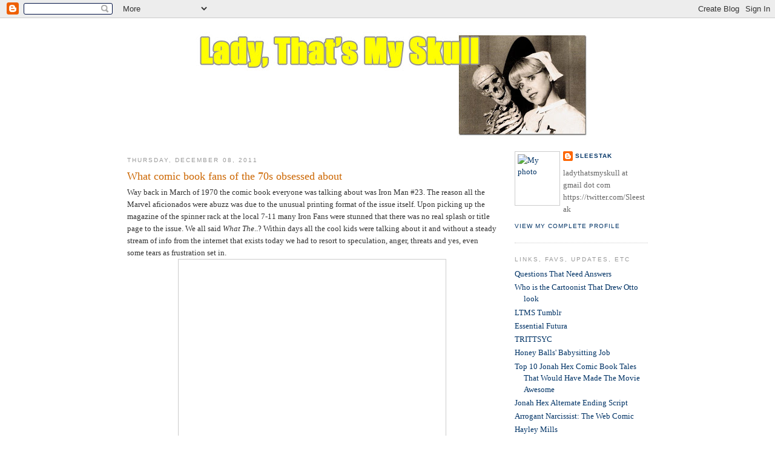

--- FILE ---
content_type: text/html; charset=UTF-8
request_url: https://thatsmyskull.blogspot.com/2011/12/what-comic-book-fans-of-70s-obsessed.html
body_size: 31534
content:
<!DOCTYPE html>
<html dir='ltr' xmlns='http://www.w3.org/1999/xhtml' xmlns:b='http://www.google.com/2005/gml/b' xmlns:data='http://www.google.com/2005/gml/data' xmlns:expr='http://www.google.com/2005/gml/expr'>
<head>
<link href='https://www.blogger.com/static/v1/widgets/2944754296-widget_css_bundle.css' rel='stylesheet' type='text/css'/>
<meta content='t5-26W-ivoF2T8SNs-jHjIApFt5wsNYFXhPbqD9MxBg' name='google-site-verification'/>
<meta content='text/html; charset=UTF-8' http-equiv='Content-Type'/>
<meta content='blogger' name='generator'/>
<link href='https://thatsmyskull.blogspot.com/favicon.ico' rel='icon' type='image/x-icon'/>
<link href='http://thatsmyskull.blogspot.com/2011/12/what-comic-book-fans-of-70s-obsessed.html' rel='canonical'/>
<link rel="alternate" type="application/atom+xml" title="Lady, That&#39;s My Skull - Atom" href="https://thatsmyskull.blogspot.com/feeds/posts/default" />
<link rel="alternate" type="application/rss+xml" title="Lady, That&#39;s My Skull - RSS" href="https://thatsmyskull.blogspot.com/feeds/posts/default?alt=rss" />
<link rel="service.post" type="application/atom+xml" title="Lady, That&#39;s My Skull - Atom" href="https://www.blogger.com/feeds/14759247/posts/default" />

<link rel="alternate" type="application/atom+xml" title="Lady, That&#39;s My Skull - Atom" href="https://thatsmyskull.blogspot.com/feeds/3273455378588790523/comments/default" />
<!--Can't find substitution for tag [blog.ieCssRetrofitLinks]-->
<link href='https://farm8.staticflickr.com/7168/6479708087_019967e5a0_o.jpg' rel='image_src'/>
<meta content='http://thatsmyskull.blogspot.com/2011/12/what-comic-book-fans-of-70s-obsessed.html' property='og:url'/>
<meta content='What comic book fans of the 70s obsessed about' property='og:title'/>
<meta content='Way back in March of 1970 the comic book everyone was talking about was Iron Man #23. The reason all the Marvel aficionados were abuzz was d...' property='og:description'/>
<meta content='https://lh3.googleusercontent.com/blogger_img_proxy/AEn0k_vjbJAhIq_LHvswWoBIRuO_NfydF1hAJtrmxT0l4Abu1I2GT_9zL-NogyLILmeVi28BUT0oNK6cyzYKQOuAXISWdJfM4b1ZSKW_AbczfUvYqv6VDW-g0Q2kQG6zZcmPyaOi=w1200-h630-p-k-no-nu' property='og:image'/>
<title>Lady, That's My Skull: What comic book fans of the 70s obsessed about</title>
<style id='page-skin-1' type='text/css'><!--
/*
-----------------------------------------------
Blogger Template Style
Name:     Minima
Designer: Douglas Bowman
URL:      www.stopdesign.com
Date:     26 Feb 2004
Updated by: Blogger Team
----------------------------------------------- */
/* Variable definitions
====================
<Variable name="bgcolor" description="Page Background Color"
type="color" default="#fff">
<Variable name="textcolor" description="Text Color"
type="color" default="#333">
<Variable name="linkcolor" description="Link Color"
type="color" default="#58a">
<Variable name="pagetitlecolor" description="Blog Title Color"
type="color" default="#666">
<Variable name="descriptioncolor" description="Blog Description Color"
type="color" default="#999">
<Variable name="titlecolor" description="Post Title Color"
type="color" default="#c60">
<Variable name="bordercolor" description="Border Color"
type="color" default="#ccc">
<Variable name="sidebarcolor" description="Sidebar Title Color"
type="color" default="#999">
<Variable name="sidebartextcolor" description="Sidebar Text Color"
type="color" default="#666">
<Variable name="visitedlinkcolor" description="Visited Link Color"
type="color" default="#999">
<Variable name="bodyfont" description="Text Font"
type="font" default="normal normal 100% Georgia, Serif">
<Variable name="headerfont" description="Sidebar Title Font"
type="font"
default="normal normal 78% 'Trebuchet MS',Trebuchet,Arial,Verdana,Sans-serif">
<Variable name="pagetitlefont" description="Blog Title Font"
type="font"
default="normal normal 200% Georgia, Serif">
<Variable name="descriptionfont" description="Blog Description Font"
type="font"
default="normal normal 78% 'Trebuchet MS', Trebuchet, Arial, Verdana, Sans-serif">
<Variable name="postfooterfont" description="Post Footer Font"
type="font"
default="normal normal 78% 'Trebuchet MS', Trebuchet, Arial, Verdana, Sans-serif">
<Variable name="startSide" description="Side where text starts in blog language"
type="automatic" default="left">
<Variable name="endSide" description="Side where text ends in blog language"
type="automatic" default="right">
*/
/* Use this with templates/template-twocol.html */
body {
background:#ffffff;
margin:0;
color:#333333;
font:x-small Georgia Serif;
font-size/* */:/**/small;
font-size: /**/small;
text-align: center;
}
a:link {
color:#003366;
text-decoration:none;
}
a:visited {
color:#3b00cc;
text-decoration:none;
}
a:hover {
color:#cc6600;
text-decoration:underline;
}
a img {
border-width:0;
}
/* Header
-----------------------------------------------
*/
#header-wrapper {
width:660px;
margin:0 auto 10px;
border:0px solid #cccccc;
}
#header-inner {
background-position: center;
margin-left: auto;
margin-right: auto;
}
#header {
margin: 5px;
border: 0px solid #cccccc;
text-align: center;
color:#666666;
}
#header h1 {
margin:5px 5px 0;
padding:15px 20px .25em;
line-height:1.2em;
text-transform:uppercase;
letter-spacing:.2em;
font: normal normal 200% Georgia, Serif;
}
#header a {
color:#666666;
text-decoration:none;
}
#header a:hover {
color:#666666;
}
#header .description {
margin:0 5px 5px;
padding:0 20px 15px;
max-width:700px;
text-transform:uppercase;
letter-spacing:.2em;
line-height: 1.4em;
font: normal normal 78% 'Trebuchet MS', Trebuchet, Arial, Verdana, Sans-serif;
color: #999999;
}
#header img {
margin-left: auto;
margin-right: auto;
}
/* Outer-Wrapper
----------------------------------------------- */
#outer-wrapper {
width: 860px;
margin:0 auto;
padding:10px;
text-align:left;
font: normal normal 100% Georgia, Serif;
}
#main-wrapper {
width: 610px;
float: left;
word-wrap: break-word; /* fix for long text breaking sidebar float in IE */
overflow: hidden;     /* fix for long non-text content breaking IE sidebar float */
}
#sidebar-wrapper {
width: 220px;
float: right;
word-wrap: break-word; /* fix for long text breaking sidebar float in IE */
overflow: hidden;      /* fix for long non-text content breaking IE sidebar float */
}
/* Headings
----------------------------------------------- */
h2 {
margin:1.5em 0 .75em;
font:normal normal 78% 'Trebuchet MS',Trebuchet,Arial,Verdana,Sans-serif;
line-height: 1.4em;
text-transform:uppercase;
letter-spacing:.2em;
color:#999999;
}
/* Posts
-----------------------------------------------
*/
h2.date-header {
margin:1.5em 0 .5em;
}
.post {
margin:.5em 0 1.5em;
border-bottom:1px dotted #cccccc;
padding-bottom:1.5em;
}
.post h3 {
margin:.25em 0 0;
padding:0 0 4px;
font-size:140%;
font-weight:normal;
line-height:1.4em;
color:#cc6600;
}
.post h3 a, .post h3 a:visited, .post h3 strong {
display:block;
text-decoration:none;
color:#cc6600;
font-weight:normal;
}
.post h3 strong, .post h3 a:hover {
color:#333333;
}
.post p {
margin:0 0 .75em;
line-height:1.6em;
}
.post-footer {
margin: .75em 0;
color:#999999;
text-transform:uppercase;
letter-spacing:.1em;
font: normal normal 78% 'Trebuchet MS', Trebuchet, Arial, Verdana, Sans-serif;
line-height: 1.4em;
}
.comment-link {
margin-left:.6em;
}
.post img {
padding:4px;
border:1px solid #cccccc;
}
.post blockquote {
margin:1em 20px;
}
.post blockquote p {
margin:.75em 0;
}
/* Comments
----------------------------------------------- */
#comments h4 {
margin:1em 0;
font-weight: bold;
line-height: 1.4em;
text-transform:uppercase;
letter-spacing:.2em;
color: #999999;
}
#comments-block {
margin:1em 0 1.5em;
line-height:1.6em;
}
#comments-block .comment-author {
margin:.5em 0;
}
#comments-block .comment-body {
margin:.25em 0 0;
}
#comments-block .comment-footer {
margin:-.25em 0 2em;
line-height: 1.4em;
text-transform:uppercase;
letter-spacing:.1em;
}
#comments-block .comment-body p {
margin:0 0 .75em;
}
.deleted-comment {
font-style:italic;
color:gray;
}
#blog-pager-newer-link {
float: left;
}
#blog-pager-older-link {
float: right;
}
#blog-pager {
text-align: center;
}
.feed-links {
clear: both;
line-height: 2.5em;
}
/* Sidebar Content
----------------------------------------------- */
.sidebar {
color: #666666;
line-height: 1.5em;
}
.sidebar ul {
list-style:none;
margin:0 0 0;
padding:0 0 0;
}
.sidebar li {
margin:0;
padding-top:0;
padding-right:0;
padding-bottom:.25em;
padding-left:15px;
text-indent:-15px;
line-height:1.5em;
}
.sidebar .widget, .main .widget {
border-bottom:1px dotted #cccccc;
margin:0 0 1.5em;
padding:0 0 1.5em;
}
.main .Blog {
border-bottom-width: 0;
}
/* Profile
----------------------------------------------- */
.profile-img {
float: left;
margin-top: 0;
margin-right: 5px;
margin-bottom: 5px;
margin-left: 0;
padding: 4px;
border: 1px solid #cccccc;
}
.profile-data {
margin:0;
text-transform:uppercase;
letter-spacing:.1em;
font: normal normal 78% 'Trebuchet MS', Trebuchet, Arial, Verdana, Sans-serif;
color: #999999;
font-weight: bold;
line-height: 1.6em;
}
.profile-datablock {
margin:.5em 0 .5em;
}
.profile-textblock {
margin: 0.5em 0;
line-height: 1.6em;
}
.profile-link {
font: normal normal 78% 'Trebuchet MS', Trebuchet, Arial, Verdana, Sans-serif;
text-transform: uppercase;
letter-spacing: .1em;
}
/* Footer
----------------------------------------------- */
#footer {
width:660px;
clear:both;
margin:0 auto;
padding-top:15px;
line-height: 1.6em;
text-transform:uppercase;
letter-spacing:.1em;
text-align: center;
}
/** Page structure tweaks for layout editor wireframe */
body#layout #header {
margin-left: 0px;
margin-right: 0px;
}

--></style>
<link href='https://www.blogger.com/dyn-css/authorization.css?targetBlogID=14759247&amp;zx=a19ab4b4-5d66-4d5f-89e3-8dca2b548b92' media='none' onload='if(media!=&#39;all&#39;)media=&#39;all&#39;' rel='stylesheet'/><noscript><link href='https://www.blogger.com/dyn-css/authorization.css?targetBlogID=14759247&amp;zx=a19ab4b4-5d66-4d5f-89e3-8dca2b548b92' rel='stylesheet'/></noscript>
<meta name='google-adsense-platform-account' content='ca-host-pub-1556223355139109'/>
<meta name='google-adsense-platform-domain' content='blogspot.com'/>

</head>
<body>
<div class='navbar section' id='navbar'><div class='widget Navbar' data-version='1' id='Navbar1'><script type="text/javascript">
    function setAttributeOnload(object, attribute, val) {
      if(window.addEventListener) {
        window.addEventListener('load',
          function(){ object[attribute] = val; }, false);
      } else {
        window.attachEvent('onload', function(){ object[attribute] = val; });
      }
    }
  </script>
<div id="navbar-iframe-container"></div>
<script type="text/javascript" src="https://apis.google.com/js/platform.js"></script>
<script type="text/javascript">
      gapi.load("gapi.iframes:gapi.iframes.style.bubble", function() {
        if (gapi.iframes && gapi.iframes.getContext) {
          gapi.iframes.getContext().openChild({
              url: 'https://www.blogger.com/navbar/14759247?po\x3d3273455378588790523\x26origin\x3dhttps://thatsmyskull.blogspot.com',
              where: document.getElementById("navbar-iframe-container"),
              id: "navbar-iframe"
          });
        }
      });
    </script><script type="text/javascript">
(function() {
var script = document.createElement('script');
script.type = 'text/javascript';
script.src = '//pagead2.googlesyndication.com/pagead/js/google_top_exp.js';
var head = document.getElementsByTagName('head')[0];
if (head) {
head.appendChild(script);
}})();
</script>
</div></div>
<div id='outer-wrapper'><div id='wrap2'>
<!-- skip links for text browsers -->
<span id='skiplinks' style='display:none;'>
<a href='#main'>skip to main </a> |
      <a href='#sidebar'>skip to sidebar</a>
</span>
<div id='header-wrapper'>
<div class='header section' id='header'><div class='widget Header' data-version='1' id='Header1'>
<div id='header-inner'>
<a href='https://thatsmyskull.blogspot.com/' style='display: block'>
<img alt="Lady, That&#39;s My Skull" height="188px; " id="Header1_headerimg" src="//4.bp.blogspot.com/_GwueNOqdPkQ/R4qAvVeKTfI/AAAAAAAAAE0/4XgzvSN39s4/S660/LTMS+header+8-07.jpg" style="display: block" width="660px; ">
</a>
</div>
</div></div>
</div>
<div id='content-wrapper'>
<div id='crosscol-wrapper' style='text-align:center'>
<div class='crosscol no-items section' id='crosscol'></div>
</div>
<div id='main-wrapper'>
<div class='main section' id='main'><div class='widget Blog' data-version='1' id='Blog1'>
<div class='blog-posts hfeed'>

          <div class="date-outer">
        
<h2 class='date-header'><span>Thursday, December 08, 2011</span></h2>

          <div class="date-posts">
        
<div class='post-outer'>
<div class='post hentry'>
<a name='3273455378588790523'></a>
<h3 class='post-title entry-title'>
<a href='https://thatsmyskull.blogspot.com/2011/12/what-comic-book-fans-of-70s-obsessed.html'>What comic book fans of the 70s obsessed about</a>
</h3>
<div class='post-header-line-1'></div>
<div class='post-body entry-content'>
<p>Way back in March of 1970 the comic book everyone was talking about was Iron Man #23. The reason all the Marvel aficionados were abuzz was due to the unusual printing format of the issue itself. Upon picking up the magazine of the spinner rack at the local 7-11 many Iron Fans were stunned that there was no real splash or title page to the issue. We all said <span style="font-style: italic;">What The</span>..? Within days all the cool kids were talking about it and without a steady stream of info from the internet that exists today we had to resort to speculation, anger, threats and yes, even some tears as frustration set in.<br /><a href="https://farm8.staticflickr.com/7168/6479708087_019967e5a0_o.jpg"><img alt="" border="0" src="https://farm8.staticflickr.com/7168/6479708087_019967e5a0_o.jpg" style="display: block; margin: 0px auto 10px; text-align: center; cursor: pointer; width: 433px; height: 332px;" /></a>What was odd about Iron Man #23 was that it appears the splash page, that first introductory full page panel that grabs your attention and sets the scene for thrills and excitement to follow,  was used for the cover itself! In the two page spread above one can see that the story begins on the cover! It didn't seemed to have been originally planned that way as the credits seem rather perfunctory and placed more in mind for the little space available than giving full creator credits like most issues. Pretty unusual for the day indeed and what was even more odd that the cover is not artistically disconnected from the interior story! As all Marvel fans know each cover of their magazines that does not exactly match up to the story is not false or misleading advertising. No! It is actually a snapshot of an alternate and wholly separate Marvel reality!<br /><br />When you think about it (and I do) Iron Man #23 is probably the only comic book published by Marvel where the cover is actually a part of the 616 multiverse! Minds were blown. Not right then, though. That happened years later, when the 616 universe began to be explored and fully realized. But comic book fans have the amazing ability to obsess upon and recall even the tiniest and most insignificant occurrence. So when the Marvel multiverse began to receive full saturation over the various titles many fans did indeed lose their crap when they remembered Iron Man #23.<br /><br />One wonders what occurred that caused the planned cover for Iron Man #23 to have been replaced by the splash page. Lost in the mail? The Dreaded Deadline Doom? Screw up? <span style="font-style: italic;">We may never know. </span>But Marvel made up for it later in that very same issue with this full pager by George Tuska, Mike Gaudioso (aka Esposito) and letterer Jean Izzo. The colorist is uncredited and that's a shame because it was a pretty good effort.<br /><br /><a href="https://farm8.staticflickr.com/7153/6479869399_41e25c124f_o.jpg"><img alt="" border="0" src="https://farm8.staticflickr.com/7153/6479869399_41e25c124f_o.jpg" style="display: block; margin: 0px auto 10px; text-align: center; cursor: pointer; width: 485px; height: 712px;" /></a>Pretty neat, huh? This page would have made a great Third Eye poster like those funky <a href="http://www.howardhallis.com/drstrange/posters/index.html">Doctor Strange</a> ones!</p>
<div style='clear: both;'></div>
</div>
<div class='post-footer'>
<script src="//www.stumbleupon.com/hostedbadge.php?s=4"></script>
<p class='post-footer-line post-footer-line-1'><span class='post-author vcard'>
Posted by
<span class='fn'>Sleestak</span>
</span>
<span class='post-timestamp'>
at
<a class='timestamp-link' href='https://thatsmyskull.blogspot.com/2011/12/what-comic-book-fans-of-70s-obsessed.html' rel='bookmark' title='permanent link'><abbr class='published' title='2011-12-08T18:00:00-08:00'>12/08/2011 06:00:00 PM</abbr></a>
</span>
<span class='post-comment-link'>
</span>
<span class='post-icons'>
<span class='item-action'>
<a href='https://www.blogger.com/email-post/14759247/3273455378588790523' title='Email Post'>
<img alt="" class="icon-action" src="//www.blogger.com/img/icon18_email.gif">
</a>
</span>
<span class='item-control blog-admin pid-1073030963'>
<a href='https://www.blogger.com/post-edit.g?blogID=14759247&postID=3273455378588790523&from=pencil' title='Edit Post'>
<img alt='' class='icon-action' height='18' src='https://resources.blogblog.com/img/icon18_edit_allbkg.gif' width='18'/>
</a>
</span>
</span>
<span class='post-backlinks post-comment-link'>
</span>
</p>
<p class='post-footer-line post-footer-line-2'><span class='post-labels'>
Labels:
<a href='https://thatsmyskull.blogspot.com/search/label/And%20they%20said%20I%20was%20mad' rel='tag'>And they said I was mad</a>,
<a href='https://thatsmyskull.blogspot.com/search/label/comic%20books' rel='tag'>comic books</a>,
<a href='https://thatsmyskull.blogspot.com/search/label/iron%20man' rel='tag'>iron man</a>,
<a href='https://thatsmyskull.blogspot.com/search/label/nerd' rel='tag'>nerd</a>,
<a href='https://thatsmyskull.blogspot.com/search/label/obsession' rel='tag'>obsession</a>
</span>
</p>
<p class='post-footer-line post-footer-line-3'></p>
<div class='post-share-buttons'>
<a class='goog-inline-block share-button sb-email' href='https://www.blogger.com/share-post.g?blogID=14759247&postID=3273455378588790523&target=email' target='_blank' title='Email This'><span class='share-button-link-text'>Email This</span></a><a class='goog-inline-block share-button sb-blog' href='https://www.blogger.com/share-post.g?blogID=14759247&postID=3273455378588790523&target=blog' onclick='window.open(this.href, "_blank", "height=270,width=475"); return false;' target='_blank' title='BlogThis!'><span class='share-button-link-text'>BlogThis!</span></a><a class='goog-inline-block share-button sb-twitter' href='https://www.blogger.com/share-post.g?blogID=14759247&postID=3273455378588790523&target=twitter' target='_blank' title='Share to X'><span class='share-button-link-text'>Share to X</span></a><a class='goog-inline-block share-button sb-facebook' href='https://www.blogger.com/share-post.g?blogID=14759247&postID=3273455378588790523&target=facebook' onclick='window.open(this.href, "_blank", "height=430,width=640"); return false;' target='_blank' title='Share to Facebook'><span class='share-button-link-text'>Share to Facebook</span></a><a class='goog-inline-block share-button sb-pinterest' href='https://www.blogger.com/share-post.g?blogID=14759247&postID=3273455378588790523&target=pinterest' target='_blank' title='Share to Pinterest'><span class='share-button-link-text'>Share to Pinterest</span></a>
</div>
</div>
</div>
<div class='comments' id='comments'>
<a name='comments'></a>
<h4>5 comments:</h4>
<div class='comments-content'>
<script async='async' src='' type='text/javascript'></script>
<script type='text/javascript'>
    (function() {
      var items = null;
      var msgs = null;
      var config = {};

// <![CDATA[
      var cursor = null;
      if (items && items.length > 0) {
        cursor = parseInt(items[items.length - 1].timestamp) + 1;
      }

      var bodyFromEntry = function(entry) {
        var text = (entry &&
                    ((entry.content && entry.content.$t) ||
                     (entry.summary && entry.summary.$t))) ||
            '';
        if (entry && entry.gd$extendedProperty) {
          for (var k in entry.gd$extendedProperty) {
            if (entry.gd$extendedProperty[k].name == 'blogger.contentRemoved') {
              return '<span class="deleted-comment">' + text + '</span>';
            }
          }
        }
        return text;
      }

      var parse = function(data) {
        cursor = null;
        var comments = [];
        if (data && data.feed && data.feed.entry) {
          for (var i = 0, entry; entry = data.feed.entry[i]; i++) {
            var comment = {};
            // comment ID, parsed out of the original id format
            var id = /blog-(\d+).post-(\d+)/.exec(entry.id.$t);
            comment.id = id ? id[2] : null;
            comment.body = bodyFromEntry(entry);
            comment.timestamp = Date.parse(entry.published.$t) + '';
            if (entry.author && entry.author.constructor === Array) {
              var auth = entry.author[0];
              if (auth) {
                comment.author = {
                  name: (auth.name ? auth.name.$t : undefined),
                  profileUrl: (auth.uri ? auth.uri.$t : undefined),
                  avatarUrl: (auth.gd$image ? auth.gd$image.src : undefined)
                };
              }
            }
            if (entry.link) {
              if (entry.link[2]) {
                comment.link = comment.permalink = entry.link[2].href;
              }
              if (entry.link[3]) {
                var pid = /.*comments\/default\/(\d+)\?.*/.exec(entry.link[3].href);
                if (pid && pid[1]) {
                  comment.parentId = pid[1];
                }
              }
            }
            comment.deleteclass = 'item-control blog-admin';
            if (entry.gd$extendedProperty) {
              for (var k in entry.gd$extendedProperty) {
                if (entry.gd$extendedProperty[k].name == 'blogger.itemClass') {
                  comment.deleteclass += ' ' + entry.gd$extendedProperty[k].value;
                } else if (entry.gd$extendedProperty[k].name == 'blogger.displayTime') {
                  comment.displayTime = entry.gd$extendedProperty[k].value;
                }
              }
            }
            comments.push(comment);
          }
        }
        return comments;
      };

      var paginator = function(callback) {
        if (hasMore()) {
          var url = config.feed + '?alt=json&v=2&orderby=published&reverse=false&max-results=50';
          if (cursor) {
            url += '&published-min=' + new Date(cursor).toISOString();
          }
          window.bloggercomments = function(data) {
            var parsed = parse(data);
            cursor = parsed.length < 50 ? null
                : parseInt(parsed[parsed.length - 1].timestamp) + 1
            callback(parsed);
            window.bloggercomments = null;
          }
          url += '&callback=bloggercomments';
          var script = document.createElement('script');
          script.type = 'text/javascript';
          script.src = url;
          document.getElementsByTagName('head')[0].appendChild(script);
        }
      };
      var hasMore = function() {
        return !!cursor;
      };
      var getMeta = function(key, comment) {
        if ('iswriter' == key) {
          var matches = !!comment.author
              && comment.author.name == config.authorName
              && comment.author.profileUrl == config.authorUrl;
          return matches ? 'true' : '';
        } else if ('deletelink' == key) {
          return config.baseUri + '/comment/delete/'
               + config.blogId + '/' + comment.id;
        } else if ('deleteclass' == key) {
          return comment.deleteclass;
        }
        return '';
      };

      var replybox = null;
      var replyUrlParts = null;
      var replyParent = undefined;

      var onReply = function(commentId, domId) {
        if (replybox == null) {
          // lazily cache replybox, and adjust to suit this style:
          replybox = document.getElementById('comment-editor');
          if (replybox != null) {
            replybox.height = '250px';
            replybox.style.display = 'block';
            replyUrlParts = replybox.src.split('#');
          }
        }
        if (replybox && (commentId !== replyParent)) {
          replybox.src = '';
          document.getElementById(domId).insertBefore(replybox, null);
          replybox.src = replyUrlParts[0]
              + (commentId ? '&parentID=' + commentId : '')
              + '#' + replyUrlParts[1];
          replyParent = commentId;
        }
      };

      var hash = (window.location.hash || '#').substring(1);
      var startThread, targetComment;
      if (/^comment-form_/.test(hash)) {
        startThread = hash.substring('comment-form_'.length);
      } else if (/^c[0-9]+$/.test(hash)) {
        targetComment = hash.substring(1);
      }

      // Configure commenting API:
      var configJso = {
        'maxDepth': config.maxThreadDepth
      };
      var provider = {
        'id': config.postId,
        'data': items,
        'loadNext': paginator,
        'hasMore': hasMore,
        'getMeta': getMeta,
        'onReply': onReply,
        'rendered': true,
        'initComment': targetComment,
        'initReplyThread': startThread,
        'config': configJso,
        'messages': msgs
      };

      var render = function() {
        if (window.goog && window.goog.comments) {
          var holder = document.getElementById('comment-holder');
          window.goog.comments.render(holder, provider);
        }
      };

      // render now, or queue to render when library loads:
      if (window.goog && window.goog.comments) {
        render();
      } else {
        window.goog = window.goog || {};
        window.goog.comments = window.goog.comments || {};
        window.goog.comments.loadQueue = window.goog.comments.loadQueue || [];
        window.goog.comments.loadQueue.push(render);
      }
    })();
// ]]>
  </script>
<div id='comment-holder'>
<div class="comment-thread toplevel-thread"><ol id="top-ra"><li class="comment" id="c632236388089078939"><div class="avatar-image-container"><img src="//www.blogger.com/img/blogger_logo_round_35.png" alt=""/></div><div class="comment-block"><div class="comment-header"><cite class="user"><a href="https://www.blogger.com/profile/01714171897239398438" rel="nofollow">Richard</a></cite><span class="icon user "></span><span class="datetime secondary-text"><a rel="nofollow" href="https://thatsmyskull.blogspot.com/2011/12/what-comic-book-fans-of-70s-obsessed.html?showComment=1323450105494#c632236388089078939">Friday, December 09, 2011 9:01:00 AM</a></span></div><p class="comment-content">A first for Marvel, perhaps, but an issue of <i>Superboy</i> had done something similar a couple of years earlier, as illustrated  <a href="http://www.dialbforblog.com/archives/407/" rel="nofollow">here</a>.</p><span class="comment-actions secondary-text"><a class="comment-reply" target="_self" data-comment-id="632236388089078939">Reply</a><span class="item-control blog-admin blog-admin pid-1110839430"><a target="_self" href="https://www.blogger.com/comment/delete/14759247/632236388089078939">Delete</a></span></span></div><div class="comment-replies"><div id="c632236388089078939-rt" class="comment-thread inline-thread hidden"><span class="thread-toggle thread-expanded"><span class="thread-arrow"></span><span class="thread-count"><a target="_self">Replies</a></span></span><ol id="c632236388089078939-ra" class="thread-chrome thread-expanded"><div></div><div id="c632236388089078939-continue" class="continue"><a class="comment-reply" target="_self" data-comment-id="632236388089078939">Reply</a></div></ol></div></div><div class="comment-replybox-single" id="c632236388089078939-ce"></div></li><li class="comment" id="c1510881440504948657"><div class="avatar-image-container"><img src="//1.bp.blogspot.com/_GwueNOqdPkQ/SatdjndVl_I/AAAAAAAAAIE/E4qIhEYGR8Y/S45-s35/502902357_8854920ea5_o.jpg" alt=""/></div><div class="comment-block"><div class="comment-header"><cite class="user"><a href="https://www.blogger.com/profile/08512281434803286602" rel="nofollow">Sleestak</a></cite><span class="icon user blog-author"></span><span class="datetime secondary-text"><a rel="nofollow" href="https://thatsmyskull.blogspot.com/2011/12/what-comic-book-fans-of-70s-obsessed.html?showComment=1323458801471#c1510881440504948657">Friday, December 09, 2011 11:26:00 AM</a></span></div><p class="comment-content">Yep, leave it to Dial B to find something so nifty.</p><span class="comment-actions secondary-text"><a class="comment-reply" target="_self" data-comment-id="1510881440504948657">Reply</a><span class="item-control blog-admin blog-admin pid-1073030963"><a target="_self" href="https://www.blogger.com/comment/delete/14759247/1510881440504948657">Delete</a></span></span></div><div class="comment-replies"><div id="c1510881440504948657-rt" class="comment-thread inline-thread hidden"><span class="thread-toggle thread-expanded"><span class="thread-arrow"></span><span class="thread-count"><a target="_self">Replies</a></span></span><ol id="c1510881440504948657-ra" class="thread-chrome thread-expanded"><div></div><div id="c1510881440504948657-continue" class="continue"><a class="comment-reply" target="_self" data-comment-id="1510881440504948657">Reply</a></div></ol></div></div><div class="comment-replybox-single" id="c1510881440504948657-ce"></div></li><li class="comment" id="c4292418849732381165"><div class="avatar-image-container"><img src="//www.blogger.com/img/blogger_logo_round_35.png" alt=""/></div><div class="comment-block"><div class="comment-header"><cite class="user"><a href="https://www.blogger.com/profile/01714171897239398438" rel="nofollow">Richard</a></cite><span class="icon user "></span><span class="datetime secondary-text"><a rel="nofollow" href="https://thatsmyskull.blogspot.com/2011/12/what-comic-book-fans-of-70s-obsessed.html?showComment=1323465312639#c4292418849732381165">Friday, December 09, 2011 1:15:00 PM</a></span></div><p class="comment-content">Well, in fact, I remembered it on account of me being really really  old, and I did a Google search looking for scans of both the cover and the opening page to illustrate how they fit together.  Dial B was the only one I found that offered both.  So yes, kudos to the always thorough Robby for providing the goods, but kudos also to my increasingly enfeebled brain for still remembering stuff.</p><span class="comment-actions secondary-text"><a class="comment-reply" target="_self" data-comment-id="4292418849732381165">Reply</a><span class="item-control blog-admin blog-admin pid-1110839430"><a target="_self" href="https://www.blogger.com/comment/delete/14759247/4292418849732381165">Delete</a></span></span></div><div class="comment-replies"><div id="c4292418849732381165-rt" class="comment-thread inline-thread hidden"><span class="thread-toggle thread-expanded"><span class="thread-arrow"></span><span class="thread-count"><a target="_self">Replies</a></span></span><ol id="c4292418849732381165-ra" class="thread-chrome thread-expanded"><div></div><div id="c4292418849732381165-continue" class="continue"><a class="comment-reply" target="_self" data-comment-id="4292418849732381165">Reply</a></div></ol></div></div><div class="comment-replybox-single" id="c4292418849732381165-ce"></div></li><li class="comment" id="c6704807747449240279"><div class="avatar-image-container"><img src="//1.bp.blogspot.com/_GwueNOqdPkQ/SatdjndVl_I/AAAAAAAAAIE/E4qIhEYGR8Y/S45-s35/502902357_8854920ea5_o.jpg" alt=""/></div><div class="comment-block"><div class="comment-header"><cite class="user"><a href="https://www.blogger.com/profile/08512281434803286602" rel="nofollow">Sleestak</a></cite><span class="icon user blog-author"></span><span class="datetime secondary-text"><a rel="nofollow" href="https://thatsmyskull.blogspot.com/2011/12/what-comic-book-fans-of-70s-obsessed.html?showComment=1323465361177#c6704807747449240279">Friday, December 09, 2011 1:16:00 PM</a></span></div><p class="comment-content">Well yes, kudos</p><span class="comment-actions secondary-text"><a class="comment-reply" target="_self" data-comment-id="6704807747449240279">Reply</a><span class="item-control blog-admin blog-admin pid-1073030963"><a target="_self" href="https://www.blogger.com/comment/delete/14759247/6704807747449240279">Delete</a></span></span></div><div class="comment-replies"><div id="c6704807747449240279-rt" class="comment-thread inline-thread hidden"><span class="thread-toggle thread-expanded"><span class="thread-arrow"></span><span class="thread-count"><a target="_self">Replies</a></span></span><ol id="c6704807747449240279-ra" class="thread-chrome thread-expanded"><div></div><div id="c6704807747449240279-continue" class="continue"><a class="comment-reply" target="_self" data-comment-id="6704807747449240279">Reply</a></div></ol></div></div><div class="comment-replybox-single" id="c6704807747449240279-ce"></div></li><li class="comment" id="c8639313155397330241"><div class="avatar-image-container"><img src="//www.blogger.com/img/blogger_logo_round_35.png" alt=""/></div><div class="comment-block"><div class="comment-header"><cite class="user"><a href="https://www.blogger.com/profile/07245579677452948620" rel="nofollow">Britt Reid</a></cite><span class="icon user "></span><span class="datetime secondary-text"><a rel="nofollow" href="https://thatsmyskull.blogspot.com/2011/12/what-comic-book-fans-of-70s-obsessed.html?showComment=1362413548517#c8639313155397330241">Monday, March 04, 2013 8:12:00 AM</a></span></div><p class="comment-content">Looking at it, the &quot;splash page&quot; (which was penciled by Marie Severin, not Tuska) was probably meant to be the cover, but wasn&#39;t completed in time.<br>(Covers were &quot;ganged up&quot; and printed four to a sheet, so sometimes covers for several books were on one sheet before being trimmed/separated)<br>So the original story splash was used as the cover instead!</p><span class="comment-actions secondary-text"><a class="comment-reply" target="_self" data-comment-id="8639313155397330241">Reply</a><span class="item-control blog-admin blog-admin pid-590075784"><a target="_self" href="https://www.blogger.com/comment/delete/14759247/8639313155397330241">Delete</a></span></span></div><div class="comment-replies"><div id="c8639313155397330241-rt" class="comment-thread inline-thread hidden"><span class="thread-toggle thread-expanded"><span class="thread-arrow"></span><span class="thread-count"><a target="_self">Replies</a></span></span><ol id="c8639313155397330241-ra" class="thread-chrome thread-expanded"><div></div><div id="c8639313155397330241-continue" class="continue"><a class="comment-reply" target="_self" data-comment-id="8639313155397330241">Reply</a></div></ol></div></div><div class="comment-replybox-single" id="c8639313155397330241-ce"></div></li></ol><div id="top-continue" class="continue"><a class="comment-reply" target="_self">Add comment</a></div><div class="comment-replybox-thread" id="top-ce"></div><div class="loadmore hidden" data-post-id="3273455378588790523"><a target="_self">Load more...</a></div></div>
</div>
</div>
<p class='comment-footer'>
<div class='comment-form'>
<a name='comment-form'></a>
<p>Moderation enabled only because of trolling, racist, homophobic hate-mongers.</p>
<p>Note: Only a member of this blog may post a comment.</p>
<a href='https://www.blogger.com/comment/frame/14759247?po=3273455378588790523&hl=en-US&saa=85391&origin=https://thatsmyskull.blogspot.com' id='comment-editor-src'></a>
<iframe allowtransparency='true' class='blogger-iframe-colorize blogger-comment-from-post' frameborder='0' height='410px' id='comment-editor' name='comment-editor' src='' width='100%'></iframe>
<script src='https://www.blogger.com/static/v1/jsbin/2830521187-comment_from_post_iframe.js' type='text/javascript'></script>
<script type='text/javascript'>
      BLOG_CMT_createIframe('https://www.blogger.com/rpc_relay.html');
    </script>
</div>
</p>
<div id='backlinks-container'>
<div id='Blog1_backlinks-container'>
</div>
</div>
</div>
</div>

        </div></div>
      
</div>
<div class='blog-pager' id='blog-pager'>
<span id='blog-pager-newer-link'>
<a class='blog-pager-newer-link' href='https://thatsmyskull.blogspot.com/2011/12/ripping-curtain.html' id='Blog1_blog-pager-newer-link' title='Newer Post'>Newer Post</a>
</span>
<span id='blog-pager-older-link'>
<a class='blog-pager-older-link' href='https://thatsmyskull.blogspot.com/2011/12/alias-mr-sanders.html' id='Blog1_blog-pager-older-link' title='Older Post'>Older Post</a>
</span>
<a class='home-link' href='https://thatsmyskull.blogspot.com/'>Home</a>
</div>
<div class='clear'></div>
<div class='post-feeds'>
<div class='feed-links'>
Subscribe to:
<a class='feed-link' href='https://thatsmyskull.blogspot.com/feeds/3273455378588790523/comments/default' target='_blank' type='application/atom+xml'>Post Comments (Atom)</a>
</div>
</div>
</div></div>
</div>
<div id='sidebar-wrapper'>
<div class='sidebar section' id='sidebar'><div class='widget Profile' data-version='1' id='Profile1'>
<div class='widget-content'>
<a href='https://www.blogger.com/profile/08512281434803286602'><img alt='My photo' class='profile-img' height='80' src='//farm1.static.flickr.com/206/502902357_8854920ea5_o.jpg' width='65'/></a>
<dl class='profile-datablock'>
<dt class='profile-data'>
<a class='profile-name-link g-profile' href='https://www.blogger.com/profile/08512281434803286602' rel='author' style='background-image: url(//www.blogger.com/img/logo-16.png);'>
Sleestak
</a>
</dt>
<dd class='profile-textblock'>ladythatsmyskull at gmail dot com
https://twitter.com/Sleestak</dd>
</dl>
<a class='profile-link' href='https://www.blogger.com/profile/08512281434803286602' rel='author'>View my complete profile</a>
<div class='clear'></div>
</div>
</div><div class='widget LinkList' data-version='1' id='LinkList1'>
<h2>Links, Favs, Updates, Etc</h2>
<div class='widget-content'>
<ul>
<li><a href='http://thatsmyskull.blogspot.com/2008/11/questions-that-need-answers.html'>Questions That Need Answers</a></li>
<li><a href='http://ladythatsmyskull.tumblr.com/post/48696734537/what-cartoonist-drew-otto-look'>Who is the Cartoonist That Drew Otto look</a></li>
<li><a href='http://ladythatsmyskull.tumblr.com/'>LTMS Tumblr</a></li>
<li><a href='http://thatsmyskull.blogspot.com/2010/08/complete-futura-saga.html'>Essential Futura</a></li>
<li><a href='http://thatsmyskull.blogspot.com/search/label/trittsyc'>TRITTSYC</a></li>
<li><a href='http://thatsmyskull.blogspot.com/2006/12/honey-balls-babysitting-job.html'>Honey Balls' Babysitting Job</a></li>
<li><a href='http://thatsmyskull.blogspot.com/2010/06/top-ten-jonah-hex-comic-book-tales-that.html'>Top 10 Jonah Hex Comic Book Tales That Would Have Made The Movie Awesome</a></li>
<li><a href='http://thatsmyskull.blogspot.com/2010/07/jonah-hex-alternate-ending-script.html'>Jonah Hex Alternate Ending Script</a></li>
<li><a href='http://thatsmyskull.blogspot.com/search/label/arrogant%20narcissist'>Arrogant Narcissist: The Web Comic</a></li>
<li><a href='http://thatsmyskull.blogspot.com/search/label/Hayley%20Mills'>Hayley Mills</a></li>
<li><a href='http://thatsmyskull.blogspot.com/2011/04/essential-mysta.html'>Mysta of the Moon</a></li>
<li><a href='http://thatsmyskull.blogspot.com/search/label/Land%20of%20the%20Lost'>Land of the Lost</a></li>
<li><a href='http://thatsmyskull.blogspot.com/search/label/don%27t%20mess%20with%20texas'>Don't Mess With TEXAS</a></li>
<li><a href='http://thatsmyskull.blogspot.com/search/label/Diamond%20Bomb'>Diamond Bomb</a></li>
<li><a href='http://thatsmyskull.blogspot.com/2008/02/that-strange-girl.html'>That Strange Girl</a></li>
<li><a href='http://thatsmyskull.blogspot.com/2007/11/ocean-liners-in-sky.html'>Ocean Liners in the Sky</a></li>
<li><a href='https://www.facebook.com/pages/Lady-Thats-My-Skull/109944482416895?sk=wall'>LTMS on Facebook</a></li>
</ul>
<div class='clear'></div>
</div>
</div><div class='widget BlogArchive' data-version='1' id='BlogArchive1'>
<h2>Blog Archive</h2>
<div class='widget-content'>
<div id='ArchiveList'>
<div id='BlogArchive1_ArchiveList'>
<ul class='hierarchy'>
<li class='archivedate collapsed'>
<a class='toggle' href='javascript:void(0)'>
<span class='zippy'>

        &#9658;&#160;
      
</span>
</a>
<a class='post-count-link' href='https://thatsmyskull.blogspot.com/2025/'>
2025
</a>
<span class='post-count' dir='ltr'>(3)</span>
<ul class='hierarchy'>
<li class='archivedate collapsed'>
<a class='toggle' href='javascript:void(0)'>
<span class='zippy'>

        &#9658;&#160;
      
</span>
</a>
<a class='post-count-link' href='https://thatsmyskull.blogspot.com/2025/08/'>
August
</a>
<span class='post-count' dir='ltr'>(1)</span>
</li>
</ul>
<ul class='hierarchy'>
<li class='archivedate collapsed'>
<a class='toggle' href='javascript:void(0)'>
<span class='zippy'>

        &#9658;&#160;
      
</span>
</a>
<a class='post-count-link' href='https://thatsmyskull.blogspot.com/2025/07/'>
July
</a>
<span class='post-count' dir='ltr'>(1)</span>
</li>
</ul>
<ul class='hierarchy'>
<li class='archivedate collapsed'>
<a class='toggle' href='javascript:void(0)'>
<span class='zippy'>

        &#9658;&#160;
      
</span>
</a>
<a class='post-count-link' href='https://thatsmyskull.blogspot.com/2025/06/'>
June
</a>
<span class='post-count' dir='ltr'>(1)</span>
</li>
</ul>
</li>
</ul>
<ul class='hierarchy'>
<li class='archivedate collapsed'>
<a class='toggle' href='javascript:void(0)'>
<span class='zippy'>

        &#9658;&#160;
      
</span>
</a>
<a class='post-count-link' href='https://thatsmyskull.blogspot.com/2022/'>
2022
</a>
<span class='post-count' dir='ltr'>(1)</span>
<ul class='hierarchy'>
<li class='archivedate collapsed'>
<a class='toggle' href='javascript:void(0)'>
<span class='zippy'>

        &#9658;&#160;
      
</span>
</a>
<a class='post-count-link' href='https://thatsmyskull.blogspot.com/2022/02/'>
February
</a>
<span class='post-count' dir='ltr'>(1)</span>
</li>
</ul>
</li>
</ul>
<ul class='hierarchy'>
<li class='archivedate collapsed'>
<a class='toggle' href='javascript:void(0)'>
<span class='zippy'>

        &#9658;&#160;
      
</span>
</a>
<a class='post-count-link' href='https://thatsmyskull.blogspot.com/2021/'>
2021
</a>
<span class='post-count' dir='ltr'>(1)</span>
<ul class='hierarchy'>
<li class='archivedate collapsed'>
<a class='toggle' href='javascript:void(0)'>
<span class='zippy'>

        &#9658;&#160;
      
</span>
</a>
<a class='post-count-link' href='https://thatsmyskull.blogspot.com/2021/12/'>
December
</a>
<span class='post-count' dir='ltr'>(1)</span>
</li>
</ul>
</li>
</ul>
<ul class='hierarchy'>
<li class='archivedate collapsed'>
<a class='toggle' href='javascript:void(0)'>
<span class='zippy'>

        &#9658;&#160;
      
</span>
</a>
<a class='post-count-link' href='https://thatsmyskull.blogspot.com/2019/'>
2019
</a>
<span class='post-count' dir='ltr'>(1)</span>
<ul class='hierarchy'>
<li class='archivedate collapsed'>
<a class='toggle' href='javascript:void(0)'>
<span class='zippy'>

        &#9658;&#160;
      
</span>
</a>
<a class='post-count-link' href='https://thatsmyskull.blogspot.com/2019/12/'>
December
</a>
<span class='post-count' dir='ltr'>(1)</span>
</li>
</ul>
</li>
</ul>
<ul class='hierarchy'>
<li class='archivedate collapsed'>
<a class='toggle' href='javascript:void(0)'>
<span class='zippy'>

        &#9658;&#160;
      
</span>
</a>
<a class='post-count-link' href='https://thatsmyskull.blogspot.com/2017/'>
2017
</a>
<span class='post-count' dir='ltr'>(3)</span>
<ul class='hierarchy'>
<li class='archivedate collapsed'>
<a class='toggle' href='javascript:void(0)'>
<span class='zippy'>

        &#9658;&#160;
      
</span>
</a>
<a class='post-count-link' href='https://thatsmyskull.blogspot.com/2017/03/'>
March
</a>
<span class='post-count' dir='ltr'>(1)</span>
</li>
</ul>
<ul class='hierarchy'>
<li class='archivedate collapsed'>
<a class='toggle' href='javascript:void(0)'>
<span class='zippy'>

        &#9658;&#160;
      
</span>
</a>
<a class='post-count-link' href='https://thatsmyskull.blogspot.com/2017/02/'>
February
</a>
<span class='post-count' dir='ltr'>(1)</span>
</li>
</ul>
<ul class='hierarchy'>
<li class='archivedate collapsed'>
<a class='toggle' href='javascript:void(0)'>
<span class='zippy'>

        &#9658;&#160;
      
</span>
</a>
<a class='post-count-link' href='https://thatsmyskull.blogspot.com/2017/01/'>
January
</a>
<span class='post-count' dir='ltr'>(1)</span>
</li>
</ul>
</li>
</ul>
<ul class='hierarchy'>
<li class='archivedate collapsed'>
<a class='toggle' href='javascript:void(0)'>
<span class='zippy'>

        &#9658;&#160;
      
</span>
</a>
<a class='post-count-link' href='https://thatsmyskull.blogspot.com/2016/'>
2016
</a>
<span class='post-count' dir='ltr'>(12)</span>
<ul class='hierarchy'>
<li class='archivedate collapsed'>
<a class='toggle' href='javascript:void(0)'>
<span class='zippy'>

        &#9658;&#160;
      
</span>
</a>
<a class='post-count-link' href='https://thatsmyskull.blogspot.com/2016/12/'>
December
</a>
<span class='post-count' dir='ltr'>(1)</span>
</li>
</ul>
<ul class='hierarchy'>
<li class='archivedate collapsed'>
<a class='toggle' href='javascript:void(0)'>
<span class='zippy'>

        &#9658;&#160;
      
</span>
</a>
<a class='post-count-link' href='https://thatsmyskull.blogspot.com/2016/11/'>
November
</a>
<span class='post-count' dir='ltr'>(1)</span>
</li>
</ul>
<ul class='hierarchy'>
<li class='archivedate collapsed'>
<a class='toggle' href='javascript:void(0)'>
<span class='zippy'>

        &#9658;&#160;
      
</span>
</a>
<a class='post-count-link' href='https://thatsmyskull.blogspot.com/2016/10/'>
October
</a>
<span class='post-count' dir='ltr'>(1)</span>
</li>
</ul>
<ul class='hierarchy'>
<li class='archivedate collapsed'>
<a class='toggle' href='javascript:void(0)'>
<span class='zippy'>

        &#9658;&#160;
      
</span>
</a>
<a class='post-count-link' href='https://thatsmyskull.blogspot.com/2016/09/'>
September
</a>
<span class='post-count' dir='ltr'>(1)</span>
</li>
</ul>
<ul class='hierarchy'>
<li class='archivedate collapsed'>
<a class='toggle' href='javascript:void(0)'>
<span class='zippy'>

        &#9658;&#160;
      
</span>
</a>
<a class='post-count-link' href='https://thatsmyskull.blogspot.com/2016/08/'>
August
</a>
<span class='post-count' dir='ltr'>(1)</span>
</li>
</ul>
<ul class='hierarchy'>
<li class='archivedate collapsed'>
<a class='toggle' href='javascript:void(0)'>
<span class='zippy'>

        &#9658;&#160;
      
</span>
</a>
<a class='post-count-link' href='https://thatsmyskull.blogspot.com/2016/07/'>
July
</a>
<span class='post-count' dir='ltr'>(1)</span>
</li>
</ul>
<ul class='hierarchy'>
<li class='archivedate collapsed'>
<a class='toggle' href='javascript:void(0)'>
<span class='zippy'>

        &#9658;&#160;
      
</span>
</a>
<a class='post-count-link' href='https://thatsmyskull.blogspot.com/2016/06/'>
June
</a>
<span class='post-count' dir='ltr'>(1)</span>
</li>
</ul>
<ul class='hierarchy'>
<li class='archivedate collapsed'>
<a class='toggle' href='javascript:void(0)'>
<span class='zippy'>

        &#9658;&#160;
      
</span>
</a>
<a class='post-count-link' href='https://thatsmyskull.blogspot.com/2016/05/'>
May
</a>
<span class='post-count' dir='ltr'>(1)</span>
</li>
</ul>
<ul class='hierarchy'>
<li class='archivedate collapsed'>
<a class='toggle' href='javascript:void(0)'>
<span class='zippy'>

        &#9658;&#160;
      
</span>
</a>
<a class='post-count-link' href='https://thatsmyskull.blogspot.com/2016/04/'>
April
</a>
<span class='post-count' dir='ltr'>(1)</span>
</li>
</ul>
<ul class='hierarchy'>
<li class='archivedate collapsed'>
<a class='toggle' href='javascript:void(0)'>
<span class='zippy'>

        &#9658;&#160;
      
</span>
</a>
<a class='post-count-link' href='https://thatsmyskull.blogspot.com/2016/03/'>
March
</a>
<span class='post-count' dir='ltr'>(1)</span>
</li>
</ul>
<ul class='hierarchy'>
<li class='archivedate collapsed'>
<a class='toggle' href='javascript:void(0)'>
<span class='zippy'>

        &#9658;&#160;
      
</span>
</a>
<a class='post-count-link' href='https://thatsmyskull.blogspot.com/2016/02/'>
February
</a>
<span class='post-count' dir='ltr'>(1)</span>
</li>
</ul>
<ul class='hierarchy'>
<li class='archivedate collapsed'>
<a class='toggle' href='javascript:void(0)'>
<span class='zippy'>

        &#9658;&#160;
      
</span>
</a>
<a class='post-count-link' href='https://thatsmyskull.blogspot.com/2016/01/'>
January
</a>
<span class='post-count' dir='ltr'>(1)</span>
</li>
</ul>
</li>
</ul>
<ul class='hierarchy'>
<li class='archivedate collapsed'>
<a class='toggle' href='javascript:void(0)'>
<span class='zippy'>

        &#9658;&#160;
      
</span>
</a>
<a class='post-count-link' href='https://thatsmyskull.blogspot.com/2015/'>
2015
</a>
<span class='post-count' dir='ltr'>(27)</span>
<ul class='hierarchy'>
<li class='archivedate collapsed'>
<a class='toggle' href='javascript:void(0)'>
<span class='zippy'>

        &#9658;&#160;
      
</span>
</a>
<a class='post-count-link' href='https://thatsmyskull.blogspot.com/2015/12/'>
December
</a>
<span class='post-count' dir='ltr'>(1)</span>
</li>
</ul>
<ul class='hierarchy'>
<li class='archivedate collapsed'>
<a class='toggle' href='javascript:void(0)'>
<span class='zippy'>

        &#9658;&#160;
      
</span>
</a>
<a class='post-count-link' href='https://thatsmyskull.blogspot.com/2015/11/'>
November
</a>
<span class='post-count' dir='ltr'>(1)</span>
</li>
</ul>
<ul class='hierarchy'>
<li class='archivedate collapsed'>
<a class='toggle' href='javascript:void(0)'>
<span class='zippy'>

        &#9658;&#160;
      
</span>
</a>
<a class='post-count-link' href='https://thatsmyskull.blogspot.com/2015/10/'>
October
</a>
<span class='post-count' dir='ltr'>(1)</span>
</li>
</ul>
<ul class='hierarchy'>
<li class='archivedate collapsed'>
<a class='toggle' href='javascript:void(0)'>
<span class='zippy'>

        &#9658;&#160;
      
</span>
</a>
<a class='post-count-link' href='https://thatsmyskull.blogspot.com/2015/09/'>
September
</a>
<span class='post-count' dir='ltr'>(1)</span>
</li>
</ul>
<ul class='hierarchy'>
<li class='archivedate collapsed'>
<a class='toggle' href='javascript:void(0)'>
<span class='zippy'>

        &#9658;&#160;
      
</span>
</a>
<a class='post-count-link' href='https://thatsmyskull.blogspot.com/2015/08/'>
August
</a>
<span class='post-count' dir='ltr'>(4)</span>
</li>
</ul>
<ul class='hierarchy'>
<li class='archivedate collapsed'>
<a class='toggle' href='javascript:void(0)'>
<span class='zippy'>

        &#9658;&#160;
      
</span>
</a>
<a class='post-count-link' href='https://thatsmyskull.blogspot.com/2015/07/'>
July
</a>
<span class='post-count' dir='ltr'>(12)</span>
</li>
</ul>
<ul class='hierarchy'>
<li class='archivedate collapsed'>
<a class='toggle' href='javascript:void(0)'>
<span class='zippy'>

        &#9658;&#160;
      
</span>
</a>
<a class='post-count-link' href='https://thatsmyskull.blogspot.com/2015/06/'>
June
</a>
<span class='post-count' dir='ltr'>(2)</span>
</li>
</ul>
<ul class='hierarchy'>
<li class='archivedate collapsed'>
<a class='toggle' href='javascript:void(0)'>
<span class='zippy'>

        &#9658;&#160;
      
</span>
</a>
<a class='post-count-link' href='https://thatsmyskull.blogspot.com/2015/05/'>
May
</a>
<span class='post-count' dir='ltr'>(1)</span>
</li>
</ul>
<ul class='hierarchy'>
<li class='archivedate collapsed'>
<a class='toggle' href='javascript:void(0)'>
<span class='zippy'>

        &#9658;&#160;
      
</span>
</a>
<a class='post-count-link' href='https://thatsmyskull.blogspot.com/2015/04/'>
April
</a>
<span class='post-count' dir='ltr'>(1)</span>
</li>
</ul>
<ul class='hierarchy'>
<li class='archivedate collapsed'>
<a class='toggle' href='javascript:void(0)'>
<span class='zippy'>

        &#9658;&#160;
      
</span>
</a>
<a class='post-count-link' href='https://thatsmyskull.blogspot.com/2015/03/'>
March
</a>
<span class='post-count' dir='ltr'>(1)</span>
</li>
</ul>
<ul class='hierarchy'>
<li class='archivedate collapsed'>
<a class='toggle' href='javascript:void(0)'>
<span class='zippy'>

        &#9658;&#160;
      
</span>
</a>
<a class='post-count-link' href='https://thatsmyskull.blogspot.com/2015/02/'>
February
</a>
<span class='post-count' dir='ltr'>(1)</span>
</li>
</ul>
<ul class='hierarchy'>
<li class='archivedate collapsed'>
<a class='toggle' href='javascript:void(0)'>
<span class='zippy'>

        &#9658;&#160;
      
</span>
</a>
<a class='post-count-link' href='https://thatsmyskull.blogspot.com/2015/01/'>
January
</a>
<span class='post-count' dir='ltr'>(1)</span>
</li>
</ul>
</li>
</ul>
<ul class='hierarchy'>
<li class='archivedate collapsed'>
<a class='toggle' href='javascript:void(0)'>
<span class='zippy'>

        &#9658;&#160;
      
</span>
</a>
<a class='post-count-link' href='https://thatsmyskull.blogspot.com/2014/'>
2014
</a>
<span class='post-count' dir='ltr'>(16)</span>
<ul class='hierarchy'>
<li class='archivedate collapsed'>
<a class='toggle' href='javascript:void(0)'>
<span class='zippy'>

        &#9658;&#160;
      
</span>
</a>
<a class='post-count-link' href='https://thatsmyskull.blogspot.com/2014/11/'>
November
</a>
<span class='post-count' dir='ltr'>(3)</span>
</li>
</ul>
<ul class='hierarchy'>
<li class='archivedate collapsed'>
<a class='toggle' href='javascript:void(0)'>
<span class='zippy'>

        &#9658;&#160;
      
</span>
</a>
<a class='post-count-link' href='https://thatsmyskull.blogspot.com/2014/10/'>
October
</a>
<span class='post-count' dir='ltr'>(5)</span>
</li>
</ul>
<ul class='hierarchy'>
<li class='archivedate collapsed'>
<a class='toggle' href='javascript:void(0)'>
<span class='zippy'>

        &#9658;&#160;
      
</span>
</a>
<a class='post-count-link' href='https://thatsmyskull.blogspot.com/2014/09/'>
September
</a>
<span class='post-count' dir='ltr'>(4)</span>
</li>
</ul>
<ul class='hierarchy'>
<li class='archivedate collapsed'>
<a class='toggle' href='javascript:void(0)'>
<span class='zippy'>

        &#9658;&#160;
      
</span>
</a>
<a class='post-count-link' href='https://thatsmyskull.blogspot.com/2014/04/'>
April
</a>
<span class='post-count' dir='ltr'>(1)</span>
</li>
</ul>
<ul class='hierarchy'>
<li class='archivedate collapsed'>
<a class='toggle' href='javascript:void(0)'>
<span class='zippy'>

        &#9658;&#160;
      
</span>
</a>
<a class='post-count-link' href='https://thatsmyskull.blogspot.com/2014/03/'>
March
</a>
<span class='post-count' dir='ltr'>(3)</span>
</li>
</ul>
</li>
</ul>
<ul class='hierarchy'>
<li class='archivedate collapsed'>
<a class='toggle' href='javascript:void(0)'>
<span class='zippy'>

        &#9658;&#160;
      
</span>
</a>
<a class='post-count-link' href='https://thatsmyskull.blogspot.com/2013/'>
2013
</a>
<span class='post-count' dir='ltr'>(149)</span>
<ul class='hierarchy'>
<li class='archivedate collapsed'>
<a class='toggle' href='javascript:void(0)'>
<span class='zippy'>

        &#9658;&#160;
      
</span>
</a>
<a class='post-count-link' href='https://thatsmyskull.blogspot.com/2013/12/'>
December
</a>
<span class='post-count' dir='ltr'>(33)</span>
</li>
</ul>
<ul class='hierarchy'>
<li class='archivedate collapsed'>
<a class='toggle' href='javascript:void(0)'>
<span class='zippy'>

        &#9658;&#160;
      
</span>
</a>
<a class='post-count-link' href='https://thatsmyskull.blogspot.com/2013/11/'>
November
</a>
<span class='post-count' dir='ltr'>(34)</span>
</li>
</ul>
<ul class='hierarchy'>
<li class='archivedate collapsed'>
<a class='toggle' href='javascript:void(0)'>
<span class='zippy'>

        &#9658;&#160;
      
</span>
</a>
<a class='post-count-link' href='https://thatsmyskull.blogspot.com/2013/10/'>
October
</a>
<span class='post-count' dir='ltr'>(36)</span>
</li>
</ul>
<ul class='hierarchy'>
<li class='archivedate collapsed'>
<a class='toggle' href='javascript:void(0)'>
<span class='zippy'>

        &#9658;&#160;
      
</span>
</a>
<a class='post-count-link' href='https://thatsmyskull.blogspot.com/2013/09/'>
September
</a>
<span class='post-count' dir='ltr'>(5)</span>
</li>
</ul>
<ul class='hierarchy'>
<li class='archivedate collapsed'>
<a class='toggle' href='javascript:void(0)'>
<span class='zippy'>

        &#9658;&#160;
      
</span>
</a>
<a class='post-count-link' href='https://thatsmyskull.blogspot.com/2013/08/'>
August
</a>
<span class='post-count' dir='ltr'>(2)</span>
</li>
</ul>
<ul class='hierarchy'>
<li class='archivedate collapsed'>
<a class='toggle' href='javascript:void(0)'>
<span class='zippy'>

        &#9658;&#160;
      
</span>
</a>
<a class='post-count-link' href='https://thatsmyskull.blogspot.com/2013/07/'>
July
</a>
<span class='post-count' dir='ltr'>(3)</span>
</li>
</ul>
<ul class='hierarchy'>
<li class='archivedate collapsed'>
<a class='toggle' href='javascript:void(0)'>
<span class='zippy'>

        &#9658;&#160;
      
</span>
</a>
<a class='post-count-link' href='https://thatsmyskull.blogspot.com/2013/06/'>
June
</a>
<span class='post-count' dir='ltr'>(8)</span>
</li>
</ul>
<ul class='hierarchy'>
<li class='archivedate collapsed'>
<a class='toggle' href='javascript:void(0)'>
<span class='zippy'>

        &#9658;&#160;
      
</span>
</a>
<a class='post-count-link' href='https://thatsmyskull.blogspot.com/2013/05/'>
May
</a>
<span class='post-count' dir='ltr'>(10)</span>
</li>
</ul>
<ul class='hierarchy'>
<li class='archivedate collapsed'>
<a class='toggle' href='javascript:void(0)'>
<span class='zippy'>

        &#9658;&#160;
      
</span>
</a>
<a class='post-count-link' href='https://thatsmyskull.blogspot.com/2013/04/'>
April
</a>
<span class='post-count' dir='ltr'>(10)</span>
</li>
</ul>
<ul class='hierarchy'>
<li class='archivedate collapsed'>
<a class='toggle' href='javascript:void(0)'>
<span class='zippy'>

        &#9658;&#160;
      
</span>
</a>
<a class='post-count-link' href='https://thatsmyskull.blogspot.com/2013/03/'>
March
</a>
<span class='post-count' dir='ltr'>(8)</span>
</li>
</ul>
</li>
</ul>
<ul class='hierarchy'>
<li class='archivedate collapsed'>
<a class='toggle' href='javascript:void(0)'>
<span class='zippy'>

        &#9658;&#160;
      
</span>
</a>
<a class='post-count-link' href='https://thatsmyskull.blogspot.com/2012/'>
2012
</a>
<span class='post-count' dir='ltr'>(86)</span>
<ul class='hierarchy'>
<li class='archivedate collapsed'>
<a class='toggle' href='javascript:void(0)'>
<span class='zippy'>

        &#9658;&#160;
      
</span>
</a>
<a class='post-count-link' href='https://thatsmyskull.blogspot.com/2012/11/'>
November
</a>
<span class='post-count' dir='ltr'>(3)</span>
</li>
</ul>
<ul class='hierarchy'>
<li class='archivedate collapsed'>
<a class='toggle' href='javascript:void(0)'>
<span class='zippy'>

        &#9658;&#160;
      
</span>
</a>
<a class='post-count-link' href='https://thatsmyskull.blogspot.com/2012/10/'>
October
</a>
<span class='post-count' dir='ltr'>(12)</span>
</li>
</ul>
<ul class='hierarchy'>
<li class='archivedate collapsed'>
<a class='toggle' href='javascript:void(0)'>
<span class='zippy'>

        &#9658;&#160;
      
</span>
</a>
<a class='post-count-link' href='https://thatsmyskull.blogspot.com/2012/09/'>
September
</a>
<span class='post-count' dir='ltr'>(10)</span>
</li>
</ul>
<ul class='hierarchy'>
<li class='archivedate collapsed'>
<a class='toggle' href='javascript:void(0)'>
<span class='zippy'>

        &#9658;&#160;
      
</span>
</a>
<a class='post-count-link' href='https://thatsmyskull.blogspot.com/2012/08/'>
August
</a>
<span class='post-count' dir='ltr'>(6)</span>
</li>
</ul>
<ul class='hierarchy'>
<li class='archivedate collapsed'>
<a class='toggle' href='javascript:void(0)'>
<span class='zippy'>

        &#9658;&#160;
      
</span>
</a>
<a class='post-count-link' href='https://thatsmyskull.blogspot.com/2012/07/'>
July
</a>
<span class='post-count' dir='ltr'>(8)</span>
</li>
</ul>
<ul class='hierarchy'>
<li class='archivedate collapsed'>
<a class='toggle' href='javascript:void(0)'>
<span class='zippy'>

        &#9658;&#160;
      
</span>
</a>
<a class='post-count-link' href='https://thatsmyskull.blogspot.com/2012/06/'>
June
</a>
<span class='post-count' dir='ltr'>(10)</span>
</li>
</ul>
<ul class='hierarchy'>
<li class='archivedate collapsed'>
<a class='toggle' href='javascript:void(0)'>
<span class='zippy'>

        &#9658;&#160;
      
</span>
</a>
<a class='post-count-link' href='https://thatsmyskull.blogspot.com/2012/04/'>
April
</a>
<span class='post-count' dir='ltr'>(7)</span>
</li>
</ul>
<ul class='hierarchy'>
<li class='archivedate collapsed'>
<a class='toggle' href='javascript:void(0)'>
<span class='zippy'>

        &#9658;&#160;
      
</span>
</a>
<a class='post-count-link' href='https://thatsmyskull.blogspot.com/2012/03/'>
March
</a>
<span class='post-count' dir='ltr'>(6)</span>
</li>
</ul>
<ul class='hierarchy'>
<li class='archivedate collapsed'>
<a class='toggle' href='javascript:void(0)'>
<span class='zippy'>

        &#9658;&#160;
      
</span>
</a>
<a class='post-count-link' href='https://thatsmyskull.blogspot.com/2012/02/'>
February
</a>
<span class='post-count' dir='ltr'>(10)</span>
</li>
</ul>
<ul class='hierarchy'>
<li class='archivedate collapsed'>
<a class='toggle' href='javascript:void(0)'>
<span class='zippy'>

        &#9658;&#160;
      
</span>
</a>
<a class='post-count-link' href='https://thatsmyskull.blogspot.com/2012/01/'>
January
</a>
<span class='post-count' dir='ltr'>(14)</span>
</li>
</ul>
</li>
</ul>
<ul class='hierarchy'>
<li class='archivedate expanded'>
<a class='toggle' href='javascript:void(0)'>
<span class='zippy toggle-open'>

        &#9660;&#160;
      
</span>
</a>
<a class='post-count-link' href='https://thatsmyskull.blogspot.com/2011/'>
2011
</a>
<span class='post-count' dir='ltr'>(223)</span>
<ul class='hierarchy'>
<li class='archivedate expanded'>
<a class='toggle' href='javascript:void(0)'>
<span class='zippy toggle-open'>

        &#9660;&#160;
      
</span>
</a>
<a class='post-count-link' href='https://thatsmyskull.blogspot.com/2011/12/'>
December
</a>
<span class='post-count' dir='ltr'>(17)</span>
<ul class='posts'>
<li><a href='https://thatsmyskull.blogspot.com/2011/12/happy-birthday-son.html'>Happy Birthday, Son!</a></li>
<li><a href='https://thatsmyskull.blogspot.com/2011/12/he-isnt-from-outer-space-hes-author.html'>HE isn&#39;t from outer space, he&#39;s the AUTHOR</a></li>
<li><a href='https://thatsmyskull.blogspot.com/2011/12/x-files-2025.html'>X-Files: 2025</a></li>
<li><a href='https://thatsmyskull.blogspot.com/2011/12/separated-at-birth.html'>Separated at Birth?</a></li>
<li><a href='https://thatsmyskull.blogspot.com/2011/12/from-collection-from-friend-to-friend.html'>From the Collection: From Friend to Friend</a></li>
<li><a href='https://thatsmyskull.blogspot.com/2011/12/our-ways-will-part.html'>Monday With Hayley Mills: Our Ways Will Part</a></li>
<li><a href='https://thatsmyskull.blogspot.com/2011/12/little-thing-you-have-taught-me-only.html'>Little thing, you have taught me only hygiene</a></li>
<li><a href='https://thatsmyskull.blogspot.com/2011/12/ripping-curtain.html'>Ripping the curtain</a></li>
<li><a href='https://thatsmyskull.blogspot.com/2011/12/what-comic-book-fans-of-70s-obsessed.html'>What comic book fans of the 70s obsessed about</a></li>
<li><a href='https://thatsmyskull.blogspot.com/2011/12/alias-mr-sanders.html'>Alias Mr. Sanders</a></li>
<li><a href='https://thatsmyskull.blogspot.com/2011/12/monday-with-hayley-mills-flame-trees-of.html'>Monday With Hayley Mills: Flame Trees of Thika</a></li>
<li><a href='https://thatsmyskull.blogspot.com/2011/12/topical-2011-seasons-greeting-from-lady.html'>A Topical 2011 Season&#39;s Greeting from Lady, That&#39;s...</a></li>
<li><a href='https://thatsmyskull.blogspot.com/2011/12/remember-those-days.html'>Remember those days?</a></li>
<li><a href='https://thatsmyskull.blogspot.com/2011/12/dark-invasion.html'>Dark Invasion</a></li>
<li><a href='https://thatsmyskull.blogspot.com/2011/12/ows-1138.html'>OWS 1138</a></li>
<li><a href='https://thatsmyskull.blogspot.com/2011/12/creepy-lolita-ish-comic-book-story-from.html'>Creepy, Lolita-ish comic book story from Chamber o...</a></li>
<li><a href='https://thatsmyskull.blogspot.com/2011/12/it-has-become-fashionable-to-use.html'>It Has Become Fashionable to Use Chemicals on Peop...</a></li>
</ul>
</li>
</ul>
<ul class='hierarchy'>
<li class='archivedate collapsed'>
<a class='toggle' href='javascript:void(0)'>
<span class='zippy'>

        &#9658;&#160;
      
</span>
</a>
<a class='post-count-link' href='https://thatsmyskull.blogspot.com/2011/11/'>
November
</a>
<span class='post-count' dir='ltr'>(19)</span>
</li>
</ul>
<ul class='hierarchy'>
<li class='archivedate collapsed'>
<a class='toggle' href='javascript:void(0)'>
<span class='zippy'>

        &#9658;&#160;
      
</span>
</a>
<a class='post-count-link' href='https://thatsmyskull.blogspot.com/2011/10/'>
October
</a>
<span class='post-count' dir='ltr'>(14)</span>
</li>
</ul>
<ul class='hierarchy'>
<li class='archivedate collapsed'>
<a class='toggle' href='javascript:void(0)'>
<span class='zippy'>

        &#9658;&#160;
      
</span>
</a>
<a class='post-count-link' href='https://thatsmyskull.blogspot.com/2011/09/'>
September
</a>
<span class='post-count' dir='ltr'>(18)</span>
</li>
</ul>
<ul class='hierarchy'>
<li class='archivedate collapsed'>
<a class='toggle' href='javascript:void(0)'>
<span class='zippy'>

        &#9658;&#160;
      
</span>
</a>
<a class='post-count-link' href='https://thatsmyskull.blogspot.com/2011/08/'>
August
</a>
<span class='post-count' dir='ltr'>(25)</span>
</li>
</ul>
<ul class='hierarchy'>
<li class='archivedate collapsed'>
<a class='toggle' href='javascript:void(0)'>
<span class='zippy'>

        &#9658;&#160;
      
</span>
</a>
<a class='post-count-link' href='https://thatsmyskull.blogspot.com/2011/07/'>
July
</a>
<span class='post-count' dir='ltr'>(30)</span>
</li>
</ul>
<ul class='hierarchy'>
<li class='archivedate collapsed'>
<a class='toggle' href='javascript:void(0)'>
<span class='zippy'>

        &#9658;&#160;
      
</span>
</a>
<a class='post-count-link' href='https://thatsmyskull.blogspot.com/2011/06/'>
June
</a>
<span class='post-count' dir='ltr'>(17)</span>
</li>
</ul>
<ul class='hierarchy'>
<li class='archivedate collapsed'>
<a class='toggle' href='javascript:void(0)'>
<span class='zippy'>

        &#9658;&#160;
      
</span>
</a>
<a class='post-count-link' href='https://thatsmyskull.blogspot.com/2011/05/'>
May
</a>
<span class='post-count' dir='ltr'>(25)</span>
</li>
</ul>
<ul class='hierarchy'>
<li class='archivedate collapsed'>
<a class='toggle' href='javascript:void(0)'>
<span class='zippy'>

        &#9658;&#160;
      
</span>
</a>
<a class='post-count-link' href='https://thatsmyskull.blogspot.com/2011/04/'>
April
</a>
<span class='post-count' dir='ltr'>(16)</span>
</li>
</ul>
<ul class='hierarchy'>
<li class='archivedate collapsed'>
<a class='toggle' href='javascript:void(0)'>
<span class='zippy'>

        &#9658;&#160;
      
</span>
</a>
<a class='post-count-link' href='https://thatsmyskull.blogspot.com/2011/03/'>
March
</a>
<span class='post-count' dir='ltr'>(7)</span>
</li>
</ul>
<ul class='hierarchy'>
<li class='archivedate collapsed'>
<a class='toggle' href='javascript:void(0)'>
<span class='zippy'>

        &#9658;&#160;
      
</span>
</a>
<a class='post-count-link' href='https://thatsmyskull.blogspot.com/2011/02/'>
February
</a>
<span class='post-count' dir='ltr'>(16)</span>
</li>
</ul>
<ul class='hierarchy'>
<li class='archivedate collapsed'>
<a class='toggle' href='javascript:void(0)'>
<span class='zippy'>

        &#9658;&#160;
      
</span>
</a>
<a class='post-count-link' href='https://thatsmyskull.blogspot.com/2011/01/'>
January
</a>
<span class='post-count' dir='ltr'>(19)</span>
</li>
</ul>
</li>
</ul>
<ul class='hierarchy'>
<li class='archivedate collapsed'>
<a class='toggle' href='javascript:void(0)'>
<span class='zippy'>

        &#9658;&#160;
      
</span>
</a>
<a class='post-count-link' href='https://thatsmyskull.blogspot.com/2010/'>
2010
</a>
<span class='post-count' dir='ltr'>(246)</span>
<ul class='hierarchy'>
<li class='archivedate collapsed'>
<a class='toggle' href='javascript:void(0)'>
<span class='zippy'>

        &#9658;&#160;
      
</span>
</a>
<a class='post-count-link' href='https://thatsmyskull.blogspot.com/2010/12/'>
December
</a>
<span class='post-count' dir='ltr'>(26)</span>
</li>
</ul>
<ul class='hierarchy'>
<li class='archivedate collapsed'>
<a class='toggle' href='javascript:void(0)'>
<span class='zippy'>

        &#9658;&#160;
      
</span>
</a>
<a class='post-count-link' href='https://thatsmyskull.blogspot.com/2010/11/'>
November
</a>
<span class='post-count' dir='ltr'>(18)</span>
</li>
</ul>
<ul class='hierarchy'>
<li class='archivedate collapsed'>
<a class='toggle' href='javascript:void(0)'>
<span class='zippy'>

        &#9658;&#160;
      
</span>
</a>
<a class='post-count-link' href='https://thatsmyskull.blogspot.com/2010/10/'>
October
</a>
<span class='post-count' dir='ltr'>(25)</span>
</li>
</ul>
<ul class='hierarchy'>
<li class='archivedate collapsed'>
<a class='toggle' href='javascript:void(0)'>
<span class='zippy'>

        &#9658;&#160;
      
</span>
</a>
<a class='post-count-link' href='https://thatsmyskull.blogspot.com/2010/09/'>
September
</a>
<span class='post-count' dir='ltr'>(26)</span>
</li>
</ul>
<ul class='hierarchy'>
<li class='archivedate collapsed'>
<a class='toggle' href='javascript:void(0)'>
<span class='zippy'>

        &#9658;&#160;
      
</span>
</a>
<a class='post-count-link' href='https://thatsmyskull.blogspot.com/2010/08/'>
August
</a>
<span class='post-count' dir='ltr'>(27)</span>
</li>
</ul>
<ul class='hierarchy'>
<li class='archivedate collapsed'>
<a class='toggle' href='javascript:void(0)'>
<span class='zippy'>

        &#9658;&#160;
      
</span>
</a>
<a class='post-count-link' href='https://thatsmyskull.blogspot.com/2010/07/'>
July
</a>
<span class='post-count' dir='ltr'>(29)</span>
</li>
</ul>
<ul class='hierarchy'>
<li class='archivedate collapsed'>
<a class='toggle' href='javascript:void(0)'>
<span class='zippy'>

        &#9658;&#160;
      
</span>
</a>
<a class='post-count-link' href='https://thatsmyskull.blogspot.com/2010/06/'>
June
</a>
<span class='post-count' dir='ltr'>(27)</span>
</li>
</ul>
<ul class='hierarchy'>
<li class='archivedate collapsed'>
<a class='toggle' href='javascript:void(0)'>
<span class='zippy'>

        &#9658;&#160;
      
</span>
</a>
<a class='post-count-link' href='https://thatsmyskull.blogspot.com/2010/05/'>
May
</a>
<span class='post-count' dir='ltr'>(22)</span>
</li>
</ul>
<ul class='hierarchy'>
<li class='archivedate collapsed'>
<a class='toggle' href='javascript:void(0)'>
<span class='zippy'>

        &#9658;&#160;
      
</span>
</a>
<a class='post-count-link' href='https://thatsmyskull.blogspot.com/2010/04/'>
April
</a>
<span class='post-count' dir='ltr'>(15)</span>
</li>
</ul>
<ul class='hierarchy'>
<li class='archivedate collapsed'>
<a class='toggle' href='javascript:void(0)'>
<span class='zippy'>

        &#9658;&#160;
      
</span>
</a>
<a class='post-count-link' href='https://thatsmyskull.blogspot.com/2010/03/'>
March
</a>
<span class='post-count' dir='ltr'>(4)</span>
</li>
</ul>
<ul class='hierarchy'>
<li class='archivedate collapsed'>
<a class='toggle' href='javascript:void(0)'>
<span class='zippy'>

        &#9658;&#160;
      
</span>
</a>
<a class='post-count-link' href='https://thatsmyskull.blogspot.com/2010/02/'>
February
</a>
<span class='post-count' dir='ltr'>(13)</span>
</li>
</ul>
<ul class='hierarchy'>
<li class='archivedate collapsed'>
<a class='toggle' href='javascript:void(0)'>
<span class='zippy'>

        &#9658;&#160;
      
</span>
</a>
<a class='post-count-link' href='https://thatsmyskull.blogspot.com/2010/01/'>
January
</a>
<span class='post-count' dir='ltr'>(14)</span>
</li>
</ul>
</li>
</ul>
<ul class='hierarchy'>
<li class='archivedate collapsed'>
<a class='toggle' href='javascript:void(0)'>
<span class='zippy'>

        &#9658;&#160;
      
</span>
</a>
<a class='post-count-link' href='https://thatsmyskull.blogspot.com/2009/'>
2009
</a>
<span class='post-count' dir='ltr'>(279)</span>
<ul class='hierarchy'>
<li class='archivedate collapsed'>
<a class='toggle' href='javascript:void(0)'>
<span class='zippy'>

        &#9658;&#160;
      
</span>
</a>
<a class='post-count-link' href='https://thatsmyskull.blogspot.com/2009/12/'>
December
</a>
<span class='post-count' dir='ltr'>(26)</span>
</li>
</ul>
<ul class='hierarchy'>
<li class='archivedate collapsed'>
<a class='toggle' href='javascript:void(0)'>
<span class='zippy'>

        &#9658;&#160;
      
</span>
</a>
<a class='post-count-link' href='https://thatsmyskull.blogspot.com/2009/11/'>
November
</a>
<span class='post-count' dir='ltr'>(20)</span>
</li>
</ul>
<ul class='hierarchy'>
<li class='archivedate collapsed'>
<a class='toggle' href='javascript:void(0)'>
<span class='zippy'>

        &#9658;&#160;
      
</span>
</a>
<a class='post-count-link' href='https://thatsmyskull.blogspot.com/2009/10/'>
October
</a>
<span class='post-count' dir='ltr'>(19)</span>
</li>
</ul>
<ul class='hierarchy'>
<li class='archivedate collapsed'>
<a class='toggle' href='javascript:void(0)'>
<span class='zippy'>

        &#9658;&#160;
      
</span>
</a>
<a class='post-count-link' href='https://thatsmyskull.blogspot.com/2009/09/'>
September
</a>
<span class='post-count' dir='ltr'>(22)</span>
</li>
</ul>
<ul class='hierarchy'>
<li class='archivedate collapsed'>
<a class='toggle' href='javascript:void(0)'>
<span class='zippy'>

        &#9658;&#160;
      
</span>
</a>
<a class='post-count-link' href='https://thatsmyskull.blogspot.com/2009/08/'>
August
</a>
<span class='post-count' dir='ltr'>(14)</span>
</li>
</ul>
<ul class='hierarchy'>
<li class='archivedate collapsed'>
<a class='toggle' href='javascript:void(0)'>
<span class='zippy'>

        &#9658;&#160;
      
</span>
</a>
<a class='post-count-link' href='https://thatsmyskull.blogspot.com/2009/07/'>
July
</a>
<span class='post-count' dir='ltr'>(22)</span>
</li>
</ul>
<ul class='hierarchy'>
<li class='archivedate collapsed'>
<a class='toggle' href='javascript:void(0)'>
<span class='zippy'>

        &#9658;&#160;
      
</span>
</a>
<a class='post-count-link' href='https://thatsmyskull.blogspot.com/2009/06/'>
June
</a>
<span class='post-count' dir='ltr'>(18)</span>
</li>
</ul>
<ul class='hierarchy'>
<li class='archivedate collapsed'>
<a class='toggle' href='javascript:void(0)'>
<span class='zippy'>

        &#9658;&#160;
      
</span>
</a>
<a class='post-count-link' href='https://thatsmyskull.blogspot.com/2009/05/'>
May
</a>
<span class='post-count' dir='ltr'>(35)</span>
</li>
</ul>
<ul class='hierarchy'>
<li class='archivedate collapsed'>
<a class='toggle' href='javascript:void(0)'>
<span class='zippy'>

        &#9658;&#160;
      
</span>
</a>
<a class='post-count-link' href='https://thatsmyskull.blogspot.com/2009/04/'>
April
</a>
<span class='post-count' dir='ltr'>(22)</span>
</li>
</ul>
<ul class='hierarchy'>
<li class='archivedate collapsed'>
<a class='toggle' href='javascript:void(0)'>
<span class='zippy'>

        &#9658;&#160;
      
</span>
</a>
<a class='post-count-link' href='https://thatsmyskull.blogspot.com/2009/03/'>
March
</a>
<span class='post-count' dir='ltr'>(26)</span>
</li>
</ul>
<ul class='hierarchy'>
<li class='archivedate collapsed'>
<a class='toggle' href='javascript:void(0)'>
<span class='zippy'>

        &#9658;&#160;
      
</span>
</a>
<a class='post-count-link' href='https://thatsmyskull.blogspot.com/2009/02/'>
February
</a>
<span class='post-count' dir='ltr'>(28)</span>
</li>
</ul>
<ul class='hierarchy'>
<li class='archivedate collapsed'>
<a class='toggle' href='javascript:void(0)'>
<span class='zippy'>

        &#9658;&#160;
      
</span>
</a>
<a class='post-count-link' href='https://thatsmyskull.blogspot.com/2009/01/'>
January
</a>
<span class='post-count' dir='ltr'>(27)</span>
</li>
</ul>
</li>
</ul>
<ul class='hierarchy'>
<li class='archivedate collapsed'>
<a class='toggle' href='javascript:void(0)'>
<span class='zippy'>

        &#9658;&#160;
      
</span>
</a>
<a class='post-count-link' href='https://thatsmyskull.blogspot.com/2008/'>
2008
</a>
<span class='post-count' dir='ltr'>(311)</span>
<ul class='hierarchy'>
<li class='archivedate collapsed'>
<a class='toggle' href='javascript:void(0)'>
<span class='zippy'>

        &#9658;&#160;
      
</span>
</a>
<a class='post-count-link' href='https://thatsmyskull.blogspot.com/2008/12/'>
December
</a>
<span class='post-count' dir='ltr'>(18)</span>
</li>
</ul>
<ul class='hierarchy'>
<li class='archivedate collapsed'>
<a class='toggle' href='javascript:void(0)'>
<span class='zippy'>

        &#9658;&#160;
      
</span>
</a>
<a class='post-count-link' href='https://thatsmyskull.blogspot.com/2008/11/'>
November
</a>
<span class='post-count' dir='ltr'>(31)</span>
</li>
</ul>
<ul class='hierarchy'>
<li class='archivedate collapsed'>
<a class='toggle' href='javascript:void(0)'>
<span class='zippy'>

        &#9658;&#160;
      
</span>
</a>
<a class='post-count-link' href='https://thatsmyskull.blogspot.com/2008/10/'>
October
</a>
<span class='post-count' dir='ltr'>(33)</span>
</li>
</ul>
<ul class='hierarchy'>
<li class='archivedate collapsed'>
<a class='toggle' href='javascript:void(0)'>
<span class='zippy'>

        &#9658;&#160;
      
</span>
</a>
<a class='post-count-link' href='https://thatsmyskull.blogspot.com/2008/09/'>
September
</a>
<span class='post-count' dir='ltr'>(39)</span>
</li>
</ul>
<ul class='hierarchy'>
<li class='archivedate collapsed'>
<a class='toggle' href='javascript:void(0)'>
<span class='zippy'>

        &#9658;&#160;
      
</span>
</a>
<a class='post-count-link' href='https://thatsmyskull.blogspot.com/2008/08/'>
August
</a>
<span class='post-count' dir='ltr'>(36)</span>
</li>
</ul>
<ul class='hierarchy'>
<li class='archivedate collapsed'>
<a class='toggle' href='javascript:void(0)'>
<span class='zippy'>

        &#9658;&#160;
      
</span>
</a>
<a class='post-count-link' href='https://thatsmyskull.blogspot.com/2008/07/'>
July
</a>
<span class='post-count' dir='ltr'>(27)</span>
</li>
</ul>
<ul class='hierarchy'>
<li class='archivedate collapsed'>
<a class='toggle' href='javascript:void(0)'>
<span class='zippy'>

        &#9658;&#160;
      
</span>
</a>
<a class='post-count-link' href='https://thatsmyskull.blogspot.com/2008/06/'>
June
</a>
<span class='post-count' dir='ltr'>(30)</span>
</li>
</ul>
<ul class='hierarchy'>
<li class='archivedate collapsed'>
<a class='toggle' href='javascript:void(0)'>
<span class='zippy'>

        &#9658;&#160;
      
</span>
</a>
<a class='post-count-link' href='https://thatsmyskull.blogspot.com/2008/05/'>
May
</a>
<span class='post-count' dir='ltr'>(19)</span>
</li>
</ul>
<ul class='hierarchy'>
<li class='archivedate collapsed'>
<a class='toggle' href='javascript:void(0)'>
<span class='zippy'>

        &#9658;&#160;
      
</span>
</a>
<a class='post-count-link' href='https://thatsmyskull.blogspot.com/2008/04/'>
April
</a>
<span class='post-count' dir='ltr'>(22)</span>
</li>
</ul>
<ul class='hierarchy'>
<li class='archivedate collapsed'>
<a class='toggle' href='javascript:void(0)'>
<span class='zippy'>

        &#9658;&#160;
      
</span>
</a>
<a class='post-count-link' href='https://thatsmyskull.blogspot.com/2008/03/'>
March
</a>
<span class='post-count' dir='ltr'>(18)</span>
</li>
</ul>
<ul class='hierarchy'>
<li class='archivedate collapsed'>
<a class='toggle' href='javascript:void(0)'>
<span class='zippy'>

        &#9658;&#160;
      
</span>
</a>
<a class='post-count-link' href='https://thatsmyskull.blogspot.com/2008/02/'>
February
</a>
<span class='post-count' dir='ltr'>(21)</span>
</li>
</ul>
<ul class='hierarchy'>
<li class='archivedate collapsed'>
<a class='toggle' href='javascript:void(0)'>
<span class='zippy'>

        &#9658;&#160;
      
</span>
</a>
<a class='post-count-link' href='https://thatsmyskull.blogspot.com/2008/01/'>
January
</a>
<span class='post-count' dir='ltr'>(17)</span>
</li>
</ul>
</li>
</ul>
<ul class='hierarchy'>
<li class='archivedate collapsed'>
<a class='toggle' href='javascript:void(0)'>
<span class='zippy'>

        &#9658;&#160;
      
</span>
</a>
<a class='post-count-link' href='https://thatsmyskull.blogspot.com/2007/'>
2007
</a>
<span class='post-count' dir='ltr'>(459)</span>
<ul class='hierarchy'>
<li class='archivedate collapsed'>
<a class='toggle' href='javascript:void(0)'>
<span class='zippy'>

        &#9658;&#160;
      
</span>
</a>
<a class='post-count-link' href='https://thatsmyskull.blogspot.com/2007/12/'>
December
</a>
<span class='post-count' dir='ltr'>(27)</span>
</li>
</ul>
<ul class='hierarchy'>
<li class='archivedate collapsed'>
<a class='toggle' href='javascript:void(0)'>
<span class='zippy'>

        &#9658;&#160;
      
</span>
</a>
<a class='post-count-link' href='https://thatsmyskull.blogspot.com/2007/11/'>
November
</a>
<span class='post-count' dir='ltr'>(17)</span>
</li>
</ul>
<ul class='hierarchy'>
<li class='archivedate collapsed'>
<a class='toggle' href='javascript:void(0)'>
<span class='zippy'>

        &#9658;&#160;
      
</span>
</a>
<a class='post-count-link' href='https://thatsmyskull.blogspot.com/2007/10/'>
October
</a>
<span class='post-count' dir='ltr'>(32)</span>
</li>
</ul>
<ul class='hierarchy'>
<li class='archivedate collapsed'>
<a class='toggle' href='javascript:void(0)'>
<span class='zippy'>

        &#9658;&#160;
      
</span>
</a>
<a class='post-count-link' href='https://thatsmyskull.blogspot.com/2007/09/'>
September
</a>
<span class='post-count' dir='ltr'>(18)</span>
</li>
</ul>
<ul class='hierarchy'>
<li class='archivedate collapsed'>
<a class='toggle' href='javascript:void(0)'>
<span class='zippy'>

        &#9658;&#160;
      
</span>
</a>
<a class='post-count-link' href='https://thatsmyskull.blogspot.com/2007/08/'>
August
</a>
<span class='post-count' dir='ltr'>(46)</span>
</li>
</ul>
<ul class='hierarchy'>
<li class='archivedate collapsed'>
<a class='toggle' href='javascript:void(0)'>
<span class='zippy'>

        &#9658;&#160;
      
</span>
</a>
<a class='post-count-link' href='https://thatsmyskull.blogspot.com/2007/07/'>
July
</a>
<span class='post-count' dir='ltr'>(43)</span>
</li>
</ul>
<ul class='hierarchy'>
<li class='archivedate collapsed'>
<a class='toggle' href='javascript:void(0)'>
<span class='zippy'>

        &#9658;&#160;
      
</span>
</a>
<a class='post-count-link' href='https://thatsmyskull.blogspot.com/2007/06/'>
June
</a>
<span class='post-count' dir='ltr'>(40)</span>
</li>
</ul>
<ul class='hierarchy'>
<li class='archivedate collapsed'>
<a class='toggle' href='javascript:void(0)'>
<span class='zippy'>

        &#9658;&#160;
      
</span>
</a>
<a class='post-count-link' href='https://thatsmyskull.blogspot.com/2007/05/'>
May
</a>
<span class='post-count' dir='ltr'>(61)</span>
</li>
</ul>
<ul class='hierarchy'>
<li class='archivedate collapsed'>
<a class='toggle' href='javascript:void(0)'>
<span class='zippy'>

        &#9658;&#160;
      
</span>
</a>
<a class='post-count-link' href='https://thatsmyskull.blogspot.com/2007/04/'>
April
</a>
<span class='post-count' dir='ltr'>(39)</span>
</li>
</ul>
<ul class='hierarchy'>
<li class='archivedate collapsed'>
<a class='toggle' href='javascript:void(0)'>
<span class='zippy'>

        &#9658;&#160;
      
</span>
</a>
<a class='post-count-link' href='https://thatsmyskull.blogspot.com/2007/03/'>
March
</a>
<span class='post-count' dir='ltr'>(31)</span>
</li>
</ul>
<ul class='hierarchy'>
<li class='archivedate collapsed'>
<a class='toggle' href='javascript:void(0)'>
<span class='zippy'>

        &#9658;&#160;
      
</span>
</a>
<a class='post-count-link' href='https://thatsmyskull.blogspot.com/2007/02/'>
February
</a>
<span class='post-count' dir='ltr'>(40)</span>
</li>
</ul>
<ul class='hierarchy'>
<li class='archivedate collapsed'>
<a class='toggle' href='javascript:void(0)'>
<span class='zippy'>

        &#9658;&#160;
      
</span>
</a>
<a class='post-count-link' href='https://thatsmyskull.blogspot.com/2007/01/'>
January
</a>
<span class='post-count' dir='ltr'>(65)</span>
</li>
</ul>
</li>
</ul>
<ul class='hierarchy'>
<li class='archivedate collapsed'>
<a class='toggle' href='javascript:void(0)'>
<span class='zippy'>

        &#9658;&#160;
      
</span>
</a>
<a class='post-count-link' href='https://thatsmyskull.blogspot.com/2006/'>
2006
</a>
<span class='post-count' dir='ltr'>(455)</span>
<ul class='hierarchy'>
<li class='archivedate collapsed'>
<a class='toggle' href='javascript:void(0)'>
<span class='zippy'>

        &#9658;&#160;
      
</span>
</a>
<a class='post-count-link' href='https://thatsmyskull.blogspot.com/2006/12/'>
December
</a>
<span class='post-count' dir='ltr'>(72)</span>
</li>
</ul>
<ul class='hierarchy'>
<li class='archivedate collapsed'>
<a class='toggle' href='javascript:void(0)'>
<span class='zippy'>

        &#9658;&#160;
      
</span>
</a>
<a class='post-count-link' href='https://thatsmyskull.blogspot.com/2006/11/'>
November
</a>
<span class='post-count' dir='ltr'>(51)</span>
</li>
</ul>
<ul class='hierarchy'>
<li class='archivedate collapsed'>
<a class='toggle' href='javascript:void(0)'>
<span class='zippy'>

        &#9658;&#160;
      
</span>
</a>
<a class='post-count-link' href='https://thatsmyskull.blogspot.com/2006/10/'>
October
</a>
<span class='post-count' dir='ltr'>(53)</span>
</li>
</ul>
<ul class='hierarchy'>
<li class='archivedate collapsed'>
<a class='toggle' href='javascript:void(0)'>
<span class='zippy'>

        &#9658;&#160;
      
</span>
</a>
<a class='post-count-link' href='https://thatsmyskull.blogspot.com/2006/09/'>
September
</a>
<span class='post-count' dir='ltr'>(44)</span>
</li>
</ul>
<ul class='hierarchy'>
<li class='archivedate collapsed'>
<a class='toggle' href='javascript:void(0)'>
<span class='zippy'>

        &#9658;&#160;
      
</span>
</a>
<a class='post-count-link' href='https://thatsmyskull.blogspot.com/2006/08/'>
August
</a>
<span class='post-count' dir='ltr'>(42)</span>
</li>
</ul>
<ul class='hierarchy'>
<li class='archivedate collapsed'>
<a class='toggle' href='javascript:void(0)'>
<span class='zippy'>

        &#9658;&#160;
      
</span>
</a>
<a class='post-count-link' href='https://thatsmyskull.blogspot.com/2006/07/'>
July
</a>
<span class='post-count' dir='ltr'>(26)</span>
</li>
</ul>
<ul class='hierarchy'>
<li class='archivedate collapsed'>
<a class='toggle' href='javascript:void(0)'>
<span class='zippy'>

        &#9658;&#160;
      
</span>
</a>
<a class='post-count-link' href='https://thatsmyskull.blogspot.com/2006/06/'>
June
</a>
<span class='post-count' dir='ltr'>(18)</span>
</li>
</ul>
<ul class='hierarchy'>
<li class='archivedate collapsed'>
<a class='toggle' href='javascript:void(0)'>
<span class='zippy'>

        &#9658;&#160;
      
</span>
</a>
<a class='post-count-link' href='https://thatsmyskull.blogspot.com/2006/05/'>
May
</a>
<span class='post-count' dir='ltr'>(24)</span>
</li>
</ul>
<ul class='hierarchy'>
<li class='archivedate collapsed'>
<a class='toggle' href='javascript:void(0)'>
<span class='zippy'>

        &#9658;&#160;
      
</span>
</a>
<a class='post-count-link' href='https://thatsmyskull.blogspot.com/2006/04/'>
April
</a>
<span class='post-count' dir='ltr'>(29)</span>
</li>
</ul>
<ul class='hierarchy'>
<li class='archivedate collapsed'>
<a class='toggle' href='javascript:void(0)'>
<span class='zippy'>

        &#9658;&#160;
      
</span>
</a>
<a class='post-count-link' href='https://thatsmyskull.blogspot.com/2006/03/'>
March
</a>
<span class='post-count' dir='ltr'>(17)</span>
</li>
</ul>
<ul class='hierarchy'>
<li class='archivedate collapsed'>
<a class='toggle' href='javascript:void(0)'>
<span class='zippy'>

        &#9658;&#160;
      
</span>
</a>
<a class='post-count-link' href='https://thatsmyskull.blogspot.com/2006/02/'>
February
</a>
<span class='post-count' dir='ltr'>(32)</span>
</li>
</ul>
<ul class='hierarchy'>
<li class='archivedate collapsed'>
<a class='toggle' href='javascript:void(0)'>
<span class='zippy'>

        &#9658;&#160;
      
</span>
</a>
<a class='post-count-link' href='https://thatsmyskull.blogspot.com/2006/01/'>
January
</a>
<span class='post-count' dir='ltr'>(47)</span>
</li>
</ul>
</li>
</ul>
<ul class='hierarchy'>
<li class='archivedate collapsed'>
<a class='toggle' href='javascript:void(0)'>
<span class='zippy'>

        &#9658;&#160;
      
</span>
</a>
<a class='post-count-link' href='https://thatsmyskull.blogspot.com/2005/'>
2005
</a>
<span class='post-count' dir='ltr'>(334)</span>
<ul class='hierarchy'>
<li class='archivedate collapsed'>
<a class='toggle' href='javascript:void(0)'>
<span class='zippy'>

        &#9658;&#160;
      
</span>
</a>
<a class='post-count-link' href='https://thatsmyskull.blogspot.com/2005/12/'>
December
</a>
<span class='post-count' dir='ltr'>(39)</span>
</li>
</ul>
<ul class='hierarchy'>
<li class='archivedate collapsed'>
<a class='toggle' href='javascript:void(0)'>
<span class='zippy'>

        &#9658;&#160;
      
</span>
</a>
<a class='post-count-link' href='https://thatsmyskull.blogspot.com/2005/11/'>
November
</a>
<span class='post-count' dir='ltr'>(54)</span>
</li>
</ul>
<ul class='hierarchy'>
<li class='archivedate collapsed'>
<a class='toggle' href='javascript:void(0)'>
<span class='zippy'>

        &#9658;&#160;
      
</span>
</a>
<a class='post-count-link' href='https://thatsmyskull.blogspot.com/2005/10/'>
October
</a>
<span class='post-count' dir='ltr'>(58)</span>
</li>
</ul>
<ul class='hierarchy'>
<li class='archivedate collapsed'>
<a class='toggle' href='javascript:void(0)'>
<span class='zippy'>

        &#9658;&#160;
      
</span>
</a>
<a class='post-count-link' href='https://thatsmyskull.blogspot.com/2005/09/'>
September
</a>
<span class='post-count' dir='ltr'>(75)</span>
</li>
</ul>
<ul class='hierarchy'>
<li class='archivedate collapsed'>
<a class='toggle' href='javascript:void(0)'>
<span class='zippy'>

        &#9658;&#160;
      
</span>
</a>
<a class='post-count-link' href='https://thatsmyskull.blogspot.com/2005/08/'>
August
</a>
<span class='post-count' dir='ltr'>(100)</span>
</li>
</ul>
<ul class='hierarchy'>
<li class='archivedate collapsed'>
<a class='toggle' href='javascript:void(0)'>
<span class='zippy'>

        &#9658;&#160;
      
</span>
</a>
<a class='post-count-link' href='https://thatsmyskull.blogspot.com/2005/07/'>
July
</a>
<span class='post-count' dir='ltr'>(8)</span>
</li>
</ul>
</li>
</ul>
</div>
</div>
<div class='clear'></div>
</div>
</div><div class='widget Followers' data-version='1' id='Followers1'>
<h2 class='title'>Followers</h2>
<div class='widget-content'>
<div id='Followers1-wrapper'>
<div style='margin-right:2px;'>
<div><script type="text/javascript" src="https://apis.google.com/js/platform.js"></script>
<div id="followers-iframe-container"></div>
<script type="text/javascript">
    window.followersIframe = null;
    function followersIframeOpen(url) {
      gapi.load("gapi.iframes", function() {
        if (gapi.iframes && gapi.iframes.getContext) {
          window.followersIframe = gapi.iframes.getContext().openChild({
            url: url,
            where: document.getElementById("followers-iframe-container"),
            messageHandlersFilter: gapi.iframes.CROSS_ORIGIN_IFRAMES_FILTER,
            messageHandlers: {
              '_ready': function(obj) {
                window.followersIframe.getIframeEl().height = obj.height;
              },
              'reset': function() {
                window.followersIframe.close();
                followersIframeOpen("https://www.blogger.com/followers/frame/14759247?colors\x3dCgt0cmFuc3BhcmVudBILdHJhbnNwYXJlbnQaByM2NjY2NjYiByMwMDMzNjYqByNmZmZmZmYyByNjYzY2MDA6ByM2NjY2NjZCByMwMDMzNjZKByM5OTk5OTlSByMwMDMzNjZaC3RyYW5zcGFyZW50\x26pageSize\x3d21\x26hl\x3den-US\x26origin\x3dhttps://thatsmyskull.blogspot.com");
              },
              'open': function(url) {
                window.followersIframe.close();
                followersIframeOpen(url);
              }
            }
          });
        }
      });
    }
    followersIframeOpen("https://www.blogger.com/followers/frame/14759247?colors\x3dCgt0cmFuc3BhcmVudBILdHJhbnNwYXJlbnQaByM2NjY2NjYiByMwMDMzNjYqByNmZmZmZmYyByNjYzY2MDA6ByM2NjY2NjZCByMwMDMzNjZKByM5OTk5OTlSByMwMDMzNjZaC3RyYW5zcGFyZW50\x26pageSize\x3d21\x26hl\x3den-US\x26origin\x3dhttps://thatsmyskull.blogspot.com");
  </script></div>
</div>
</div>
<div class='clear'></div>
</div>
</div><div class='widget BlogList' data-version='1' id='BlogList1'>
<h2 class='title'>My Blog List</h2>
<div class='widget-content'>
<div class='blog-list-container' id='BlogList1_container'>
<ul id='BlogList1_blogs'>
<li style='display: block;'>
<div class='blog-icon'>
<img data-lateloadsrc='https://lh3.googleusercontent.com/blogger_img_proxy/AEn0k_sZmw-8L0NGbF4JaoQM9F8BD6PV4Q_zpRbvcxsiiOz2pULomkAzEQJHKyGRcBRhJ0Xrq8RcGmfo6DG8MuqTF0njJLwkBN4JAdA=s16-w16-h16' height='16' width='16'/>
</div>
<div class='blog-content'>
<div class='blog-title'>
<a href='https://www.neatorama.com/' target='_blank'>
Neatorama</a>
</div>
<div class='item-content'>
<span class='item-title'>
<a href='https://www.neatorama.com/2026/01/23/Evicting-a-Bear-from-the-Basement/' target='_blank'>
Evicting a Bear from Under the House
</a>
</span>
<div class='item-time'>
3 hours ago
</div>
</div>
</div>
<div style='clear: both;'></div>
</li>
<li style='display: block;'>
<div class='blog-icon'>
<img data-lateloadsrc='https://lh3.googleusercontent.com/blogger_img_proxy/AEn0k_t-li2kBF6gzNmKiP4LHk_WrQYxaRHdC0e2mwXREnqJYsJZNR3qqVIhSjhWnrb4O6S2ezAOVnDsSZd2IWQbabErvA=s16-w16-h16' height='16' width='16'/>
</div>
<div class='blog-content'>
<div class='blog-title'>
<a href='https://www.tcj.com/' target='_blank'>
The Comics Journal</a>
</div>
<div class='item-content'>
<span class='item-title'>
<a href='https://www.tcj.com/you-look-radiant-in-that-raincoat-a-scene-report-from-behind-the-tables-at-short-run-2025/?utm_source=rss&utm_medium=rss&utm_campaign=you-look-radiant-in-that-raincoat-a-scene-report-from-behind-the-tables-at-short-run-2025' target='_blank'>
You look radiant in that raincoat! A scene report from behind the tables at 
Short Run 2025
</a>
</span>
<div class='item-time'>
4 hours ago
</div>
</div>
</div>
<div style='clear: both;'></div>
</li>
<li style='display: block;'>
<div class='blog-icon'>
<img data-lateloadsrc='https://lh3.googleusercontent.com/blogger_img_proxy/AEn0k_uWgMGmXdByaUsy-gakkwCiHTxv26uECG9JhWSEIVfpS2LJTIl49nYd6oxyHlUBuOROLOKjyiqFPetg8QFaL8SZW6GyiQbJIs5Y1ygAuHuX7VduNlPlMw=s16-w16-h16' height='16' width='16'/>
</div>
<div class='blog-content'>
<div class='blog-title'>
<a href='http://random-happenstance.blogspot.com/' target='_blank'>
Random Happenstance</a>
</div>
<div class='item-content'>
<div class='item-thumbnail'>
<a href='http://random-happenstance.blogspot.com/' target='_blank'>
<img alt='' border='0' height='72' src='https://blogger.googleusercontent.com/img/b/R29vZ2xl/[base64]/s72-c/Scan_20260120%20%289%29.jpg' width='72'/>
</a>
</div>
<span class='item-title'>
<a href='http://random-happenstance.blogspot.com/2026/01/this-wouldnt-have-been-most-dignified.html' target='_blank'>
This wouldn't have been the most dignified opening for Serling, but I do 
feel like he would've been smoking through it.
</a>
</span>
<div class='item-time'>
9 hours ago
</div>
</div>
</div>
<div style='clear: both;'></div>
</li>
<li style='display: block;'>
<div class='blog-icon'>
<img data-lateloadsrc='https://lh3.googleusercontent.com/blogger_img_proxy/AEn0k_sLwtyIO9c_0_fwj2MkBogt0KJuDbXQ8ghb1zwyxLNR7_rQvTiP4ovF_3Rm33a_LF__wsfuUsYhlarHTasKsZz_PE3keyU60Ro_JA=s16-w16-h16' height='16' width='16'/>
</div>
<div class='blog-content'>
<div class='blog-title'>
<a href='http://siskoid.blogspot.com/' target='_blank'>
Siskoid's Blog of Geekery</a>
</div>
<div class='item-content'>
<div class='item-thumbnail'>
<a href='http://siskoid.blogspot.com/' target='_blank'>
<img alt='' border='0' height='72' src='https://blogger.googleusercontent.com/img/b/R29vZ2xl/[base64]/s72-c/1-ccg-alienparasites.jpg' width='72'/>
</a>
</div>
<span class='item-title'>
<a href='http://siskoid.blogspot.com/2026/01/what-card-alien-parasites.html' target='_blank'>
What a Card: Alien Parasites
</a>
</span>
<div class='item-time'>
12 hours ago
</div>
</div>
</div>
<div style='clear: both;'></div>
</li>
<li style='display: block;'>
<div class='blog-icon'>
<img data-lateloadsrc='https://lh3.googleusercontent.com/blogger_img_proxy/AEn0k_tMLtjDTobadFDPjz6XxfYDd6VAboWahA8U-Wic3bUzjkI3-23dHGlAL3GVhlqxMUi90n_GRZSIGB34RNOg1yIdyBs2MSBHQDWHbRnOW1Q=s16-w16-h16' height='16' width='16'/>
</div>
<div class='blog-content'>
<div class='blog-title'>
<a href='https://www.progressiveruin.com' target='_blank'>
Mike Sterling's Progressive Ruin</a>
</div>
<div class='item-content'>
<span class='item-title'>
<a href='https://www.progressiveruin.com/2026/01/23/yes-i-eventually-link/' target='_blank'>
Yes, I eventually link to where you can read the theory yourself, be 
patient.
</a>
</span>
<div class='item-time'>
14 hours ago
</div>
</div>
</div>
<div style='clear: both;'></div>
</li>
<li style='display: block;'>
<div class='blog-icon'>
<img data-lateloadsrc='https://lh3.googleusercontent.com/blogger_img_proxy/AEn0k_spRTEvTJsWUIESqKxRBbPv7ACAvlLEjMDtiBcuHamzA_Vr4QYTNfYTRk3Vd73rKt_DW2MipMyszXhDF8xnVnv7j93DTmniHPoJ9F893GargZw=s16-w16-h16' height='16' width='16'/>
</div>
<div class='blog-content'>
<div class='blog-title'>
<a href='https://ripjaggerdojo.blogspot.com/' target='_blank'>
Rip Jagger's Dojo</a>
</div>
<div class='item-content'>
<div class='item-thumbnail'>
<a href='https://ripjaggerdojo.blogspot.com/' target='_blank'>
<img alt='' border='0' height='72' src='https://blogger.googleusercontent.com/img/b/R29vZ2xl/AVvXsEj3i92NfGh-JDHCreC-BY2EjGE4yrKBxnbKfQHf_Lnw_9BeScu7HddC2nxTcjLc1H5fp9UMG7Gy6fGl8Re0d0Esl3WvLiQoRbngyMv8DUWfocUVWHs4ko8wsMK1E2DWfKCi8YWYmJpQUnSWEYyiM6xWbfNu2cu7LA2B6ZOJY9kSB1-VliW2dhzICoPqcMw/s72-c/MT%20Dec%2057.jpg' width='72'/>
</a>
</div>
<span class='item-title'>
<a href='https://ripjaggerdojo.blogspot.com/2026/01/ditko-classic-covers-mysterious_01436495742.html' target='_blank'>
Ditko Classic Covers - The Mysterious Traveler #6!
</a>
</span>
<div class='item-time'>
17 hours ago
</div>
</div>
</div>
<div style='clear: both;'></div>
</li>
<li style='display: block;'>
<div class='blog-icon'>
<img data-lateloadsrc='https://lh3.googleusercontent.com/blogger_img_proxy/AEn0k_shaaoPHzzpqPWZ8egdUgG-9n9DFrC03jG-HZShCawh9G62CdDKGMzT4e8Y9hJnfzSZDFx-eJ-yR-WEmGJS7lfZXRIGgY9ZpLyuIXsiC3tuxjfHINmmM3I=s16-w16-h16' height='16' width='16'/>
</div>
<div class='blog-content'>
<div class='blog-title'>
<a href='http://yetanothercomicsblog.blogspot.com/' target='_blank'>
Yet Another Comics Blog</a>
</div>
<div class='item-content'>
<div class='item-thumbnail'>
<a href='http://yetanothercomicsblog.blogspot.com/' target='_blank'>
<img alt='' border='0' height='72' src='https://blogger.googleusercontent.com/img/b/R29vZ2xl/AVvXsEgqG2568cum65H9Tmj34yyGbpxHOr94mKPdvjZg9YOz1ZTcrR3NoJIGQ06I5ShT3KpHcBmW3QLzCTqcK_Puz6uJ-4qlnlwlom8U8wQjAeg9PmsbVY50hVJ6wzlVPU1Mlr0Q0NdM9qI8SKWCCnTyRqzlZUBagO5wf3LeDgqOcEDvsV88_FqXjKmi/s72-w217-h320-c/Dog%20Man%20Big%20Jim%20Believes.jpg' width='72'/>
</a>
</div>
<span class='item-title'>
<a href='http://yetanothercomicsblog.blogspot.com/2026/01/amazon-top-50-january-16-2026.html' target='_blank'>
Amazon Top 50 - January 16, 2026
</a>
</span>
<div class='item-time'>
1 week ago
</div>
</div>
</div>
<div style='clear: both;'></div>
</li>
<li style='display: block;'>
<div class='blog-icon'>
<img data-lateloadsrc='https://lh3.googleusercontent.com/blogger_img_proxy/AEn0k_typwnlBfQ_KyU30BsHv7Xsu8uHtffRUS2mGKUPPseqRNmN0R0u-DEhcptWYIzk5Xnxzaxn95ASSAGmodvpKM9tyyCncsSXemSagqg=s16-w16-h16' height='16' width='16'/>
</div>
<div class='blog-content'>
<div class='blog-title'>
<a href='http://jonahhex.blogspot.com/' target='_blank'>
Matching Dragoons</a>
</div>
<div class='item-content'>
<div class='item-thumbnail'>
<a href='http://jonahhex.blogspot.com/' target='_blank'>
<img alt='' border='0' height='72' src='https://blogger.googleusercontent.com/img/b/R29vZ2xl/AVvXsEhmMne_m8pmBsh52aGoSiK4FdbiYwCPo09AYk-9zsOO8bnGuJNeYSPRk6H-2dNNX7okU44vSi4FtK8oamUnBtPpi8QsHoGmZ1Bqbx6WhS8cd1WecoL6NHUnzKxTyHw5jdDo-1iLiTrAZxXRz6zGLY0MdVJvxH44cAXZ9KtbVcYqZhxY6ORkIATO/s72-w259-h400-c/WWT%2070%20cover.jpeg' width='72'/>
</a>
</div>
<span class='item-title'>
<a href='http://jonahhex.blogspot.com/2026/01/weird-western-tales-70-cold-way-to-die.html' target='_blank'>
Weird Western Tales #70 "A Cold Way to Die!"
</a>
</span>
<div class='item-time'>
1 week ago
</div>
</div>
</div>
<div style='clear: both;'></div>
</li>
<li style='display: block;'>
<div class='blog-icon'>
<img data-lateloadsrc='https://lh3.googleusercontent.com/blogger_img_proxy/AEn0k_sw7FgHuZyInaqLCSh73KRnGqT9EZ0Ij4ISvysLMQ2sOm2v6QcJeeVffqLRL3wNHCWp6gKYrbGfitoCkvbXo9sRmSyZpcjX8rK7BmpmusToyfk=s16-w16-h16' height='16' width='16'/>
</div>
<div class='blog-content'>
<div class='blog-title'>
<a href='https://gerrycanavan.wordpress.com' target='_blank'>
Gerry Canavan</a>
</div>
<div class='item-content'>
<span class='item-title'>
<a href='https://gerrycanavan.wordpress.com/2026/01/14/spring-2026-syllabi/' target='_blank'>
Spring 2026 Syllabi
</a>
</span>
<div class='item-time'>
1 week ago
</div>
</div>
</div>
<div style='clear: both;'></div>
</li>
<li style='display: block;'>
<div class='blog-icon'>
<img data-lateloadsrc='https://lh3.googleusercontent.com/blogger_img_proxy/AEn0k_vA7-nlkN6DgwgLHPxq21eSzJtkO1IOy4zptqV4Na_ZQrj1x1cRA0xLsrRWzQf9tkFcRSM45s62nqPVNglPO66be6HuhoWZ2778HKXAbgw7CdcPJw=s16-w16-h16' height='16' width='16'/>
</div>
<div class='blog-content'>
<div class='blog-title'>
<a href='http://booksteveslibrary.blogspot.com/' target='_blank'>
BOOKSTEVE'S LIBRARY</a>
</div>
<div class='item-content'>
<div class='item-thumbnail'>
<a href='http://booksteveslibrary.blogspot.com/' target='_blank'>
<img alt='' border='0' height='72' src='https://blogger.googleusercontent.com/img/a/AVvXsEhPqqxBG4dR2Lg2ThF0g6FW547SyQWlugurVtKugXYZhSh7bbydGCTs7I54-YGXndHws-4g9i8iDRCoV3zSCbbqQmztGLdwxX0E7209kzrkVLx_tAbxhw_UBMK9zLQ1WMCCFYLisfSmTouBQJ41HycioQ92c9fwOPXkzYsuyZvSer7tYdRr83HsEA=s72-w294-h678-c' width='72'/>
</a>
</div>
<span class='item-title'>
<a href='http://booksteveslibrary.blogspot.com/2026/01/state-fair-superman-1957.html' target='_blank'>
State Fair Superman-1957
</a>
</span>
<div class='item-time'>
2 weeks ago
</div>
</div>
</div>
<div style='clear: both;'></div>
</li>
<li style='display: block;'>
<div class='blog-icon'>
<img data-lateloadsrc='https://lh3.googleusercontent.com/blogger_img_proxy/AEn0k_vlNa4gzAJu6iAWpRklU9jmyzQiMwqaWE3tf7aK_pHuKXif776bgkasjENW9Q6SGllVf-BOwTzFs2sfxvHJGFU3L0shoo0Ov80huhUG=s16-w16-h16' height='16' width='16'/>
</div>
<div class='blog-content'>
<div class='blog-title'>
<a href='https://www.beaucoupkevin.com/blog/' target='_blank'>
BeaucoupKevin(dot)com</a>
</div>
<div class='item-content'>
<span class='item-title'>
<a href='https://www.beaucoupkevin.com/blog/an-open-letter-to-representative-gabriel-vazquez-d-nm/' target='_blank'>
An Open Letter to Representative Gabriel Vazquez (D-NM)
</a>
</span>
<div class='item-time'>
1 month ago
</div>
</div>
</div>
<div style='clear: both;'></div>
</li>
<li style='display: block;'>
<div class='blog-icon'>
<img data-lateloadsrc='https://lh3.googleusercontent.com/blogger_img_proxy/AEn0k_u_EYxhcZjrQETPpLqnMcFV-XAwHcAi7UX5ilDsduqY2ojgiAawYAs4Se154wBECwLfeD30DH-258ZYOdChUjIkcRM9b31cSg=s16-w16-h16' height='16' width='16'/>
</div>
<div class='blog-content'>
<div class='blog-title'>
<a href='https://www.neilalien.com/' target='_blank'>
Neilalien</a>
</div>
<div class='item-content'>
<span class='item-title'>
<a href='https://www.neilalien.com/doc/archive/2025/11/index.html#a20251101' target='_blank'>
Solicitations allege lots of Doctor Strange and adjacent during the next 
three months!
</a>
</span>
<div class='item-time'>
2 months ago
</div>
</div>
</div>
<div style='clear: both;'></div>
</li>
<li style='display: block;'>
<div class='blog-icon'>
<img data-lateloadsrc='https://lh3.googleusercontent.com/blogger_img_proxy/AEn0k_sLcAqmnj87t2eO0pxLdRPB_bu7SHPwloKimM7aI-LzZYjf5nGKeBeRm3w8C96pu1m1sc-tJ5Ii78PtftgyFDBOv7KBoXr2U_tp_Uc=s16-w16-h16' height='16' width='16'/>
</div>
<div class='blog-content'>
<div class='blog-title'>
<a href='http://www.michaelmay.online/' target='_blank'>
Michael May's Adventureblog</a>
</div>
<div class='item-content'>
<div class='item-thumbnail'>
<a href='http://www.michaelmay.online/' target='_blank'>
<img alt='' border='0' height='72' src='https://blogger.googleusercontent.com/img/b/R29vZ2xl/AVvXsEhOcJLzKCTLoxHdtQxJULk4k2hs3Yw4DXwnv7SaHf6fYKvi24ggx-eBHpuDDC-_AKIcSYNkKWFswZFtDIlLb7deiX-ATPCnqwV27COQN6VZjJEw3bu4hYCQautyTIozGjc0iDUamRcj467PLN5d1aJv1CIUyL_VFIKYa-ejJxD_lh_p3awpPdq-Wg/s72-c/stillroommaid.jpg' width='72'/>
</a>
</div>
<span class='item-title'>
<a href='http://www.michaelmay.online/2025/09/jane-and-stillroom-maid-by-stephanie.html' target='_blank'>
Jane and the Stillroom Maid by Stephanie Barron
</a>
</span>
<div class='item-time'>
4 months ago
</div>
</div>
</div>
<div style='clear: both;'></div>
</li>
<li style='display: block;'>
<div class='blog-icon'>
<img data-lateloadsrc='https://lh3.googleusercontent.com/blogger_img_proxy/AEn0k_tGprZIlTtkLJ6vdW02YFhFmBXh9z2tZ5ZOEoIehYuRtgCV1ePazFPWoc1QZMjESmc1f7RZzb-qTkUwYxwKaY24yZx7S1toGg5C=s16-w16-h16' height='16' width='16'/>
</div>
<div class='blog-content'>
<div class='blog-title'>
<a href='https://www.peterdavid.net' target='_blank'>
PeterDavid.net</a>
</div>
<div class='item-content'>
<span class='item-title'>
<a href='https://www.peterdavid.net/2025/09/01/thank-you-dragon-con/' target='_blank'>
Thank you, Dragon Con
</a>
</span>
<div class='item-time'>
4 months ago
</div>
</div>
</div>
<div style='clear: both;'></div>
</li>
<li style='display: block;'>
<div class='blog-icon'>
<img data-lateloadsrc='https://lh3.googleusercontent.com/blogger_img_proxy/AEn0k_u0spxaBClXCk4k2Nj0PY_VpVOngUX0BEuuYWsjCeqFcmtCoANa-Gef59SkZG_tLYqX75JmXHHtiWJgL9hVDghxJaw_6QUE1lf5z2kXkM56=s16-w16-h16' height='16' width='16'/>
</div>
<div class='blog-content'>
<div class='blog-title'>
<a href='http://thatsmyskull.blogspot.com/' target='_blank'>
Lady, That's My Skull</a>
</div>
<div class='item-content'>
<div class='item-thumbnail'>
<a href='http://thatsmyskull.blogspot.com/' target='_blank'>
<img alt='' border='0' height='72' src='https://blogger.googleusercontent.com/img/b/R29vZ2xl/AVvXsEi4CmoT9FEiMPvjzigNhkcVopZXQ6LkZJyGQvkjbk2ILnpFvVahjk7KgMPbHgIWu_4t51ZZB37BrQSWKc1OIZ4ytiQcmDjOkJt8SKKpyKJH0ez8IhTs_7ELVer10au6RpFhYYmvooNSOe5T799pLGpRHbOwU_IiOyYemTVO-AzoHJBuVBqgmY8HHA/s72-w429-h516-c/tumblr_8f72a9c84ea15da92f12f0e838015c56_1f7c9892_1280.jpg' width='72'/>
</a>
</div>
<span class='item-title'>
<a href='http://thatsmyskull.blogspot.com/2025/08/monday-with-hayley-mills-hayley-and.html' target='_blank'>
Monday with Hayley Mills: Hayley and Pola Negri on the set of The 
Moonspinners.
</a>
</span>
<div class='item-time'>
5 months ago
</div>
</div>
</div>
<div style='clear: both;'></div>
</li>
<li style='display: block;'>
<div class='blog-icon'>
<img data-lateloadsrc='https://lh3.googleusercontent.com/blogger_img_proxy/AEn0k_vosFRVvE3a5xrfiVF807vEfTYYWJ-OwF8YlDOYUUHMcEqUFKr1xKniYsgmfHSsUVR5MCEnIGQy8Qj_oSwjpbAyfBVPDVU=s16-w16-h16' height='16' width='16'/>
</div>
<div class='blog-content'>
<div class='blog-title'>
<a href='http://www.the-fos.net/' target='_blank'>
The Fortress of Soliloquy</a>
</div>
<div class='item-content'>
<div class='item-thumbnail'>
<a href='http://www.the-fos.net/' target='_blank'>
<img alt='' border='0' height='72' src='https://blogger.googleusercontent.com/img/b/R29vZ2xl/AVvXsEh-9kt9NRos6nXmtU41a5n3mKlH7OZ6_MvdadQU7FszHBEDNvXCB7OeAR3QBYOOByboUCbZqi9P1GRWK8s_4A94tMDwlFolFbD4KCdaA-G1oibG4BR1XBk1K2x2vPAy-vP8PNpRGVouilPN9kZVGnMMKri89AJoabqyF9qbnSlgsKv0pWuIjYBx4w/s72-c/CaptainPlanet01BLEE.jpg' width='72'/>
</a>
</div>
<span class='item-title'>
<a href='http://www.the-fos.net/2025/07/the-terrible-destruction-plaguing-our.html' target='_blank'>
The Terrible Destruction Plaguing Our Planet
</a>
</span>
<div class='item-time'>
5 months ago
</div>
</div>
</div>
<div style='clear: both;'></div>
</li>
<li style='display: block;'>
<div class='blog-icon'>
<img data-lateloadsrc='https://lh3.googleusercontent.com/blogger_img_proxy/AEn0k_tEGxFiEzt6D5MPGF6H-mbhjmWnjK52tw0sbtLs8BUAPFNwMVK_28YFGJWdFdaOiNJERB5QWvhINLj6VYYHH9HeWeXkbXap5iu16TkzTWAtqA=s16-w16-h16' height='16' width='16'/>
</div>
<div class='blog-content'>
<div class='blog-title'>
<a href='https://bullyscomics.blogspot.com/' target='_blank'>
Bully Says: Comics Oughta Be Fun!</a>
</div>
<div class='item-content'>
<span class='item-title'>
<a href='https://bullyscomics.blogspot.com/2025/06/today-in-comics-history-friday.html' target='_blank'>
Today in Comics History, Friday the Thirteenth: New crazy superstition 
invented: it's unlucky to have someone throw a brick through your window
</a>
</span>
<div class='item-time'>
7 months ago
</div>
</div>
</div>
<div style='clear: both;'></div>
</li>
<li style='display: block;'>
<div class='blog-icon'>
<img data-lateloadsrc='https://lh3.googleusercontent.com/blogger_img_proxy/AEn0k_ukhOffTE3J1eVAs3x-KjAfW88u0zri_4uUujjPEIkKCcsrvWu7Tg_xcTSHZSBaT9MQ98pI_PllvQDkkAJsRlL8lDZsPy8=s16-w16-h16' height='16' width='16'/>
</div>
<div class='blog-content'>
<div class='blog-title'>
<a href='https://www.the-isb.com' target='_blank'>
Chris's Invincible Super-Blog</a>
</div>
<div class='item-content'>
<span class='item-title'>
<a href='https://www.the-isb.com/2025/03/03/in-for-a-penny/' target='_blank'>
In For A Penny
</a>
</span>
<div class='item-time'>
10 months ago
</div>
</div>
</div>
<div style='clear: both;'></div>
</li>
<li style='display: block;'>
<div class='blog-icon'>
<img data-lateloadsrc='https://lh3.googleusercontent.com/blogger_img_proxy/AEn0k_uSMEZ82TjSPk7bkxOoAQ88ttpywJy-qpqnfpDnI1mhpszWODP3GK8yOPtJbgTDlLlHGI0koD2DA_v3aZdx_O0149ZRF088Sp84jixQ=s16-w16-h16' height='16' width='16'/>
</div>
<div class='blog-content'>
<div class='blog-title'>
<a href='http://realtegan.blogspot.com/' target='_blank'>
Bloggity-Blog-Blog-Blog</a>
</div>
<div class='item-content'>
<span class='item-title'>
<a href='http://realtegan.blogspot.com/2024/11/bloggin.html' target='_blank'>
Bloggin'
</a>
</span>
<div class='item-time'>
1 year ago
</div>
</div>
</div>
<div style='clear: both;'></div>
</li>
<li style='display: block;'>
<div class='blog-icon'>
<img data-lateloadsrc='https://lh3.googleusercontent.com/blogger_img_proxy/AEn0k_vRnOEysbKr9vx_LXqcnLsS515hvrV9fIKvMku0ufeGzFez-VAXuLpNFdzd8pOqdPOKq_CCYhOy-UaaeVo-q4UgpcjT6OQuFlIkn_bkeQU=s16-w16-h16' height='16' width='16'/>
</div>
<div class='blog-content'>
<div class='blog-title'>
<a href='http://monkeymucker.blogspot.com/' target='_blank'>
Monkey Muck</a>
</div>
<div class='item-content'>
<div class='item-thumbnail'>
<a href='http://monkeymucker.blogspot.com/' target='_blank'>
<img alt='' border='0' height='72' src='https://blogger.googleusercontent.com/img/b/R29vZ2xl/AVvXsEgiSiC9h552Gnm3Cok1JBaf1ABqewio04iArgfH4yMLymUg9c3AOWeabTWsHnY_Az26a8Tc3fZnMZqWZ0rgDscfTXqukveydGHvuC1gR4uNcbO8cXoTP1Y3rZVpvlxGmDN3zD35g83DsF0Dz9HVc8JtVFK2BKbrL9Hrm1hBL4xg_FijJdRNW-ZCv9fhHINX/s72-w328-h493-c/440956626_746718527661451_3595081376668658086_n.jpg' width='72'/>
</a>
</div>
<span class='item-title'>
<a href='http://monkeymucker.blogspot.com/2024/05/thats-mr-award-winning-artist-to-you.html' target='_blank'>
That's Mr. Award Winning Artist to you
</a>
</span>
<div class='item-time'>
1 year ago
</div>
</div>
</div>
<div style='clear: both;'></div>
</li>
<li style='display: block;'>
<div class='blog-icon'>
<img data-lateloadsrc='https://lh3.googleusercontent.com/blogger_img_proxy/AEn0k_uPlRZCCa_HLy1NqUHGd7mLgmJNiGQZwBf7zzhpsK-vquv5-CSjunvpUf4PsEmH8YSC603X2RY5zS9RbpUG1yT6UYx2x0LuL42qlsg8=s16-w16-h16' height='16' width='16'/>
</div>
<div class='blog-content'>
<div class='blog-title'>
<a href='https://unreasonablefaith.com/' target='_blank'>
Unreasonable Faith</a>
</div>
<div class='item-content'>
<span class='item-title'>
<a href='https://unreasonablefaith.com/bryce-buses-reflections-on-faith-fame-and-finding-purpose-an-unreasonable-faith-exclusive/' target='_blank'>
Bryce Buse&#8217;s Reflections on Faith, Fame, and Finding Purpose: An 
Unreasonable Faith Exclusive
</a>
</span>
<div class='item-time'>
1 year ago
</div>
</div>
</div>
<div style='clear: both;'></div>
</li>
<li style='display: block;'>
<div class='blog-icon'>
<img data-lateloadsrc='https://lh3.googleusercontent.com/blogger_img_proxy/AEn0k_vlDz5ut9tvEmLJorP9dE9wEERNdMNhlqulhiiHwytagTroHIWkgSIAx-3c4O76h2_fB730f0RaikCSAXsZWx0z-lqZaz2iWk2wN9hSp0w=s16-w16-h16' height='16' width='16'/>
</div>
<div class='blog-content'>
<div class='blog-title'>
<a href='http://www.darkroastedblend.com/' target='_blank'>
Dark Roasted Blend</a>
</div>
<div class='item-content'>
<span class='item-title'>
<a href='http://www.darkroastedblend.com/2024/01/link-latte-285.html' target='_blank'>
Link Latte 285
</a>
</span>
<div class='item-time'>
1 year ago
</div>
</div>
</div>
<div style='clear: both;'></div>
</li>
<li style='display: block;'>
<div class='blog-icon'>
<img data-lateloadsrc='https://lh3.googleusercontent.com/blogger_img_proxy/AEn0k_vzb4dMdAtxvGUb8IzxJKKoEX60aXmPcOP_ykVb_1uvsgP2ADzNJUgIbT9VYsGS0sqSubMROVU0YzCltMvYwUvAC60=s16-w16-h16' height='16' width='16'/>
</div>
<div class='blog-content'>
<div class='blog-title'>
<a href='https://www.cbr.com' target='_blank'>
Comics Should Be Good! @ Comic Book Resources</a>
</div>
<div class='item-content'>
<span class='item-title'>
<a href='https://www.cbr.com/critical-role-x-best-pike-grog-moments-ranked/' target='_blank'>
Critical Role: 8 Cutest Pike & Grog Moments
</a>
</span>
<div class='item-time'>
2 years ago
</div>
</div>
</div>
<div style='clear: both;'></div>
</li>
<li style='display: block;'>
<div class='blog-icon'>
<img data-lateloadsrc='https://lh3.googleusercontent.com/blogger_img_proxy/AEn0k_toiQXCG_DFMskJ7U9KkM75_qUVSAdjKEqG9OzA06RNvRBXtXv0eSlWz-1OspjOgdo97pyfOvLiPynEIpMnxwnwCvR5RbXupAPdLELEkuKRHfTqlg=s16-w16-h16' height='16' width='16'/>
</div>
<div class='blog-content'>
<div class='blog-title'>
<a href='https://pappysgoldenage.blogspot.com/' target='_blank'>
Pappy's Golden Age Comics Blogzine</a>
</div>
<div class='item-content'>
<div class='item-thumbnail'>
<a href='https://pappysgoldenage.blogspot.com/' target='_blank'>
<img alt='' border='0' height='72' src='https://blogger.googleusercontent.com/img/a/AVvXsEi2YsnfFemFMQswncSUaOkYmK-sSRh1NQF0FkoEetmQu5mR0dsXgHO2KHF3KiY9N0l5vYyUE4VrWKGO_mKsR6paVm2T4cn20lopvxpn3vaPupiCU4G2GycbwiejP65bR6pZlIbNJB9dAHRvcFjnqN6LjvGYoIDXpFX6H_II99hja1RNIx_t9A=s72-w400-h285-c' width='72'/>
</a>
</div>
<span class='item-title'>
<a href='https://pappysgoldenage.blogspot.com/2022/01/number-2599-when-madam-fatal-could-have.html' target='_blank'>
Number 2597: When Madam Fatal could have been arrested
</a>
</span>
<div class='item-time'>
3 years ago
</div>
</div>
</div>
<div style='clear: both;'></div>
</li>
<li style='display: block;'>
<div class='blog-icon'>
<img data-lateloadsrc='https://lh3.googleusercontent.com/blogger_img_proxy/AEn0k_uz5oz2xxyr00l-RWxjn9kQs_USFmQ2mi9E1-4p7xe8t-IpKTBbcxOyfjpaIwt_cJgJkgdAWx5BGZylwybTpFoQ4sO5eueh_E8=s16-w16-h16' height='16' width='16'/>
</div>
<div class='blog-content'>
<div class='blog-title'>
<a href='https://thinkprogress.org' target='_blank'>
ThinkProgress</a>
</div>
<div class='item-content'>
<span class='item-title'>
<a href='https://thinkprogress.org/search-e5df671cd5c7/' target='_blank'>
Search
</a>
</span>
<div class='item-time'>
5 years ago
</div>
</div>
</div>
<div style='clear: both;'></div>
</li>
<li style='display: block;'>
<div class='blog-icon'>
<img data-lateloadsrc='https://lh3.googleusercontent.com/blogger_img_proxy/AEn0k_tb9ZebWtR77YALRAhRTbxJcihi0OKKbXgraVBRWAvQ3pyjlsbFCDI2xoaZmrN3xhMMHl2F29Bppe2bIuYy7gMTwKBHBBwezX7NjJ2dGD9q1yuMvw=s16-w16-h16' height='16' width='16'/>
</div>
<div class='blog-content'>
<div class='blog-title'>
<a href='http://comicsalltooreal.blogspot.com/' target='_blank'>
Comics All Too Real</a>
</div>
<div class='item-content'>
<div class='item-thumbnail'>
<a href='http://comicsalltooreal.blogspot.com/' target='_blank'>
<img alt='' border='0' height='72' src='https://blogger.googleusercontent.com/img/b/R29vZ2xl/AVvXsEidaRhG75NStjk-1a5PdlDPCTZyVoam4iYbG9c7Aya4r_jULF3QzgmW8ziwq5X6wAa7ycGN5-bH15yhMjU3W9kbQnZaROQQm05J3l8GiVe0qifAtEPhvdMq7uVHWNDde92k6sZwPMSRo0Yh/s72-c/SubAdventures_S02E03-01.jpg' width='72'/>
</a>
</div>
<span class='item-title'>
<a href='http://comicsalltooreal.blogspot.com/2020/02/the-subadventures-s02e01-title-redacted_20.html' target='_blank'>
The SubAdventures - S02E01 - Title REDACTED - Part 3
</a>
</span>
<div class='item-time'>
5 years ago
</div>
</div>
</div>
<div style='clear: both;'></div>
</li>
<li style='display: block;'>
<div class='blog-icon'>
<img data-lateloadsrc='https://lh3.googleusercontent.com/blogger_img_proxy/AEn0k_sVojSCoc80pXvCE8p1NOiAmoo2ZxFYHZeTdH0giYebdOKVo5S7cvqaqywXD0ic7f76Ts8sPcG_uWE2qPvHcH2be0GBxXFSlhI=s16-w16-h16' height='16' width='16'/>
</div>
<div class='blog-content'>
<div class='blog-title'>
<a href='http://www.retrospace.org/' target='_blank'>
Retrospace</a>
</div>
<div class='item-content'>
<div class='item-thumbnail'>
<a href='http://www.retrospace.org/' target='_blank'>
<img alt='' border='0' height='72' src='https://4.bp.blogspot.com/-ptpRGGJsuEg/XRtX5oGZoBI/AAAAAAAAAAw/SOBhaxYI2B0wNW4QHj6nB0eHfq13qWV8gCLcBGAs/s72-c/load-image.jpeg' width='72'/>
</a>
</div>
<span class='item-title'>
<a href='http://www.retrospace.org/2019/07/7-reasons-why-you-should-buy-vintage.html' target='_blank'>
7 Reasons Why You Should Buy Vintage Clothing
</a>
</span>
<div class='item-time'>
6 years ago
</div>
</div>
</div>
<div style='clear: both;'></div>
</li>
<li style='display: block;'>
<div class='blog-icon'>
<img data-lateloadsrc='https://lh3.googleusercontent.com/blogger_img_proxy/AEn0k_vgvAnknlgNxRpCwb6cGyxUjN5C5wzkiNAOYMjXUnHHlBRxNgxfR37La7L56otCedxMPWc5JDpzeQdgKu1O9gKU2m9hFA1qbVnt62tHIw=s16-w16-h16' height='16' width='16'/>
</div>
<div class='blog-content'>
<div class='blog-title'>
<a href='https://donnalethal.tumblr.com/' target='_blank'>
Donna Lethal</a>
</div>
<div class='item-content'>
<span class='item-title'>
<a href='https://www.tumblr.com/donnalethal/184205172882' target='_blank'>
Link do tratamento definitivo: &#8220;...
</a>
</span>
<div class='item-time'>
6 years ago
</div>
</div>
</div>
<div style='clear: both;'></div>
</li>
<li style='display: block;'>
<div class='blog-icon'>
<img data-lateloadsrc='https://lh3.googleusercontent.com/blogger_img_proxy/AEn0k_vZoZhGF1Q_CqI516-doE4Nw8uXGQBn9mNlcXieV8yNVccPO1B4iYTGLxxWFqDsBD59_fCFFlgMDa5uc-k6mhm95LpAdxxXtTHC7M4Urapw2WQ=s16-w16-h16' height='16' width='16'/>
</div>
<div class='blog-content'>
<div class='blog-title'>
<a href='http://slaymonstrobot.blogspot.com/' target='_blank'>
Slay, Monstrobot of the Deep!!</a>
</div>
<div class='item-content'>
<div class='item-thumbnail'>
<a href='http://slaymonstrobot.blogspot.com/' target='_blank'>
<img alt='' border='0' height='72' src='https://blogger.googleusercontent.com/img/b/R29vZ2xl/AVvXsEizsKz7OJC0oWCEKBFoBZ7iSwG5TTAoT9pQMvSB1041NQ2VCiBn625lhJOeXN5kIxk4QXlSz5G7buNBU53uEvEQVmxNQ-j2z5B2I1IQRhKTUnwad_eqJPxW-S03_zDrJm_ZHpIjiyhKK2k/s72-c/race1.PNG' width='72'/>
</a>
</div>
<span class='item-title'>
<a href='http://slaymonstrobot.blogspot.com/2018/12/dial-e-for-eternity-day-at-races.html' target='_blank'>
Dial E For Eternity--A Day At The Races!!
</a>
</span>
<div class='item-time'>
7 years ago
</div>
</div>
</div>
<div style='clear: both;'></div>
</li>
<li style='display: block;'>
<div class='blog-icon'>
<img data-lateloadsrc='https://lh3.googleusercontent.com/blogger_img_proxy/AEn0k_tUSCYilK4HIYRA16bMqOltmBpZvjkniI_e94UDqTAVubm2wrRrfFWqctXqns7NQNm-xdlEhBgk9WXBMpMp_x9xHY6LFpboh4kITV9t6zpMLg=s16-w16-h16' height='16' width='16'/>
</div>
<div class='blog-content'>
<div class='blog-title'>
<a href='http://bleeding-tree.blogspot.com/' target='_blank'>
The Bleeding Tree</a>
</div>
<div class='item-content'>
<div class='item-thumbnail'>
<a href='http://bleeding-tree.blogspot.com/' target='_blank'>
<img alt='' border='0' height='72' src='https://img.youtube.com/vi/2mZC5IEfedU/default.jpg' width='72'/>
</a>
</div>
<span class='item-title'>
<a href='http://bleeding-tree.blogspot.com/2018/08/the-end.html' target='_blank'>
The end
</a>
</span>
<div class='item-time'>
7 years ago
</div>
</div>
</div>
<div style='clear: both;'></div>
</li>
<li style='display: block;'>
<div class='blog-icon'>
<img data-lateloadsrc='https://lh3.googleusercontent.com/blogger_img_proxy/AEn0k_v7zjCkY_yx0uoHi5rktm6ZayKoctEgAhA7GzyG8X2qUzvmk0-HZxSrd55LvchaqBCN77xMaTUjcDWLmOo70S4UsJF18SliA9ZSkqpR2g4=s16-w16-h16' height='16' width='16'/>
</div>
<div class='blog-content'>
<div class='blog-title'>
<a href='http://www.postmodernbarney.com' target='_blank'>
(postmodernbarney.com)</a>
</div>
<div class='item-content'>
<span class='item-title'>
<a href='http://www.postmodernbarney.com/2018/05/free-comic-book-day-2018/' target='_blank'>
Free Comic Book Day 2018
</a>
</span>
<div class='item-time'>
7 years ago
</div>
</div>
</div>
<div style='clear: both;'></div>
</li>
<li style='display: block;'>
<div class='blog-icon'>
<img data-lateloadsrc='https://lh3.googleusercontent.com/blogger_img_proxy/AEn0k_tPT6waSCU1X7egVGd9ypoAhr9QUXJ8XbMzwPZ-Z9LnXscBq2mQGVaBg-vejJNMdHAZ0qXq6Lh1R_-NpbiR_FCR0M-A5V1WvCmE84qAx-Jhh2ibcgI=s16-w16-h16' height='16' width='16'/>
</div>
<div class='blog-content'>
<div class='blog-title'>
<a href='http://groovyageofhorror.blogspot.com/' target='_blank'>
The Groovy Age of Horror</a>
</div>
<div class='item-content'>
<div class='item-thumbnail'>
<a href='http://groovyageofhorror.blogspot.com/' target='_blank'>
<img alt='' border='0' height='72' src='https://blogger.googleusercontent.com/img/b/R29vZ2xl/AVvXsEjK2f7cXl4_TtM_0wkd5Jv8C-06wf2V89t3vgLj0YntU1ZVJAox1S3NNNNOE2Ua1olUsx23ObqQ8fqvCTKzq0Qqfqdi1OwmoG-HYwc8f__jAq3yz6HO4weu7PJxzCfOooJ8b77B/s72-c/Storie_Viola_12-000.jpg' width='72'/>
</a>
</div>
<span class='item-title'>
<a href='http://groovyageofhorror.blogspot.com/2018/04/translation-storie-viola-12-il-libro.html' target='_blank'>
Translation: Storie Viola #12 - Il Libro dei Supplizi (The Book of Tortures)
</a>
</span>
<div class='item-time'>
7 years ago
</div>
</div>
</div>
<div style='clear: both;'></div>
</li>
<li style='display: block;'>
<div class='blog-icon'>
<img data-lateloadsrc='https://lh3.googleusercontent.com/blogger_img_proxy/AEn0k_sUT-dnI18PY68mXLGSQ5iKDoJkVd5iPQ0NmBzU4m_xMZ_c3u9T5KotoLHf1nj6AYtN3nq5tdVQw0lxyFaf-0JLXZEJ3b_5hBoSIw=s16-w16-h16' height='16' width='16'/>
</div>
<div class='blog-content'>
<div class='blog-title'>
<a href='http://tsutpen.blogspot.com/' target='_blank'>
If Charlie Parker Was a Gunslinger</a>
</div>
<div class='item-content'>
<div class='item-thumbnail'>
<a href='http://tsutpen.blogspot.com/' target='_blank'>
<img alt='' border='0' height='72' src='https://4.bp.blogspot.com/-e1mTNWvDtzQ/Wr07vVGYrQI/AAAAAAAAPL4/i88F2m6ju2Aq0Q7qsy9NRqg78J853otXwCLcBGAs/s72-c/jlg.jpg' width='72'/>
</a>
</div>
<span class='item-title'>
<a href='http://tsutpen.blogspot.com/2018/04/facsimile-podcast-32-act-of-seeing.html' target='_blank'>
Facsimile Podcast #32: The Act of Seeing Series 1, Episode 10: Je vous 
salue, Marie (Jean-Luc Godard; 1968)
</a>
</span>
<div class='item-time'>
7 years ago
</div>
</div>
</div>
<div style='clear: both;'></div>
</li>
<li style='display: block;'>
<div class='blog-icon'>
<img data-lateloadsrc='https://lh3.googleusercontent.com/blogger_img_proxy/AEn0k_sYhZyVia8U3axhiG9rJykpxwqt3YfCLpM4jhaEEX_TwBMUHHKYjVL1HsAbfvIP92HHhVg6TKQQ8CA8C0vW7Bk8LBYndSepyAXHWuDmLShFLLb7mMD52rHeDpWHJZhz=s16-w16-h16' height='16' width='16'/>
</div>
<div class='blog-content'>
<div class='blog-title'>
<a href='http://green-lantern-butts-forever.blogspot.com/' target='_blank'>
Green Lantern Butt's FOREVER!</a>
</div>
<div class='item-content'>
<span class='item-title'>
<a href='http://green-lantern-butts-forever.blogspot.com/2017/09/is-it-full-moon.html' target='_blank'>
Is It A Full Moon?
</a>
</span>
<div class='item-time'>
8 years ago
</div>
</div>
</div>
<div style='clear: both;'></div>
</li>
<li style='display: block;'>
<div class='blog-icon'>
<img data-lateloadsrc='https://lh3.googleusercontent.com/blogger_img_proxy/AEn0k_tabQLO6R5QCBM6KIIi_ETvtgvl5txqdcZkAMaTD6dcwTFZCSQSCf4R7jloGpeP_ejIJjVYuFYgvl5WVrAzo3O0MI3YtH-f953mXaQdkw=s16-w16-h16' height='16' width='16'/>
</div>
<div class='blog-content'>
<div class='blog-title'>
<a href='http://samuraifrog.blogspot.com/' target='_blank'>
Electronic Cerebrectomy</a>
</div>
<div class='item-content'>
<div class='item-thumbnail'>
<a href='http://samuraifrog.blogspot.com/' target='_blank'>
<img alt='' border='0' height='72' src='https://img.youtube.com/vi/nf-wzZcLJfE/default.jpg' width='72'/>
</a>
</div>
<span class='item-title'>
<a href='http://samuraifrog.blogspot.com/2017/07/song-of-week-spider-man.html' target='_blank'>
Song of the Week: "Spider-Man"
</a>
</span>
<div class='item-time'>
8 years ago
</div>
</div>
</div>
<div style='clear: both;'></div>
</li>
<li style='display: block;'>
<div class='blog-icon'>
<img data-lateloadsrc='https://lh3.googleusercontent.com/blogger_img_proxy/AEn0k_vCA5glJbRWf0wFLQb9gBYuupVK88wueCKVpd6REX38qy7uz3qRLo7r7Eyo58pYQGvJ6v4QRuTw2hHJQoTrDuqKDJixy9rPp6hFqQiMZw=s16-w16-h16' height='16' width='16'/>
</div>
<div class='blog-content'>
<div class='blog-title'>
<a href='http://www.sequentialcrush.com/' target='_blank'>
Sequential Crush</a>
</div>
<div class='item-content'>
<div class='item-thumbnail'>
<a href='http://www.sequentialcrush.com/' target='_blank'>
<img alt='' border='0' height='72' src='https://4.bp.blogspot.com/-zzbn96wREP0/WGWRR8M5AYI/AAAAAAAAWwY/EyndssQt0QsJ6CUHWKekQHzm-Mj6J4YEwCLcB/s72-c/Blog547_Sequential%2BCrush%2BRomance%2BComic%2BBooks.JPG' width='72'/>
</a>
</div>
<span class='item-title'>
<a href='http://www.sequentialcrush.com/2016/12/as-we-head-into-2017-end-of-year-update.html' target='_blank'>
As We Head into 2017 - An End-of-Year Update
</a>
</span>
<div class='item-time'>
9 years ago
</div>
</div>
</div>
<div style='clear: both;'></div>
</li>
<li style='display: block;'>
<div class='blog-icon'>
<img data-lateloadsrc='https://lh3.googleusercontent.com/blogger_img_proxy/AEn0k_tINzmKnsfK-kdXhCqKF0-YWirkrumFZIBj-EyV_iBnEptzxikZmHxYZMLt_jdGM6lzWIMWqumt5UevpDJ35JQ9Jzst6zvmu1dNeo0=s16-w16-h16' height='16' width='16'/>
</div>
<div class='blog-content'>
<div class='blog-title'>
<a href='http://www.politedissent.com' target='_blank'>
Polite Dissent</a>
</div>
<div class='item-content'>
<span class='item-title'>
<a href='http://www.politedissent.com/archives/9744' target='_blank'>
Friday Nurse Day: Color Her White
</a>
</span>
<div class='item-time'>
9 years ago
</div>
</div>
</div>
<div style='clear: both;'></div>
</li>
<li style='display: block;'>
<div class='blog-icon'>
<img data-lateloadsrc='https://lh3.googleusercontent.com/blogger_img_proxy/AEn0k_s6CzAgp87T1RYRZTnM1M3mzk93aFkJxauBqx0M2SXiyrKHxd3VzDPCKwbQi11JC9fKG0cRwUBW0SwH5cTSip81FjLp85eHIlvdPKc=s16-w16-h16' height='16' width='16'/>
</div>
<div class='blog-content'>
<div class='blog-title'>
<a href='http://kalinara.blogspot.com/' target='_blank'>
Pretty, Fizzy Paradise</a>
</div>
<div class='item-content'>
<span class='item-title'>
<a href='http://kalinara.blogspot.com/2016/08/so-anyway-given-that-ive-now-gone.html' target='_blank'>
</a>
</span>
<div class='item-time'>
9 years ago
</div>
</div>
</div>
<div style='clear: both;'></div>
</li>
<li style='display: block;'>
<div class='blog-icon'>
<img data-lateloadsrc='https://lh3.googleusercontent.com/blogger_img_proxy/AEn0k_uIgZkrND8cE0OyM3AVV1O1Csbl3Hmusd6z_nEcXL4yUPiotwUsRH9HG_Mw6sqFaS9cfTsThUYguKddhGfbXLOzRVaFh9lRSpR9QYMC=s16-w16-h16' height='16' width='16'/>
</div>
<div class='blog-content'>
<div class='blog-title'>
<a href='http://doplacebo.blogspot.com/' target='_blank'>
the Percy Trout hour</a>
</div>
<div class='item-content'>
<div class='item-thumbnail'>
<a href='http://doplacebo.blogspot.com/' target='_blank'>
<img alt="" border="0" height="72" src="//3.bp.blogspot.com/-RQommeXL0jc/Vnv_jQ1MVXI/AAAAAAAAjWc/t-RdXkAjPVg/s72-c/aHR0cDovL3d3dy5jaGVycnludWRlcy5jb20vdHJhY3ktbGluZHNheS1zZXh5LXhtYXMtYmFiZS8xMC5qcGc%253D.jpg" width="72">
</a>
</div>
<span class='item-title'>
<a href='http://doplacebo.blogspot.com/2015/12/happy-holidays.html' target='_blank'>
Happy Holidays!
</a>
</span>
<div class='item-time'>
10 years ago
</div>
</div>
</div>
<div style='clear: both;'></div>
</li>
<li style='display: block;'>
<div class='blog-icon'>
<img data-lateloadsrc='https://lh3.googleusercontent.com/blogger_img_proxy/AEn0k_v3bEmgtjVP7H-LrwMwGQgVBw4T6tZtk4hFnY-vbUcWf3FbRP8YYP3_cx9aZxnScauDiDWAin4V2uytBbTY7xt-7Av6nQkx_AxpSZlMtWECdKE=s16-w16-h16' height='16' width='16'/>
</div>
<div class='blog-content'>
<div class='blog-title'>
<a href='http://marionetteblog.blogspot.com/' target='_blank'>
Dance of the Puppets</a>
</div>
<div class='item-content'>
<div class='item-thumbnail'>
<a href='http://marionetteblog.blogspot.com/' target='_blank'>
<img alt='' border='0' height='72' src='https://blogger.googleusercontent.com/img/b/R29vZ2xl/AVvXsEjXtNmUfey-GESitPM4oNNBeo2WDEJlyjW3nT18NwtOSiZOyZv7pw7TzE1cHQHkl2AtsLrN9jPq-NoC1PKJNVuMKM6F05Pszr3g2fm4vBNHu38Tb0QXC3WNB9qD8_qh6J8T80826w/s72-c/doctor-light-kimiyo-hoshi-155610.png' width='72'/>
</a>
</div>
<span class='item-title'>
<a href='http://marionetteblog.blogspot.com/2015/11/flashing-light.html' target='_blank'>
Flashing Light
</a>
</span>
<div class='item-time'>
10 years ago
</div>
</div>
</div>
<div style='clear: both;'></div>
</li>
<li style='display: block;'>
<div class='blog-icon'>
<img data-lateloadsrc='https://lh3.googleusercontent.com/blogger_img_proxy/AEn0k_svbSdegi4OT7Pp8H4ESxVbFDn1zQO2ajt5Klr6EEtFAZSxDGY-FMphScpX0nqk6wkOBHIyO48YhId51ZJ2gTJnJuyq-F7yXaVnuy9aKQeBJ8kN-en6Bw=s16-w16-h16' height='16' width='16'/>
</div>
<div class='blog-content'>
<div class='blog-title'>
<a href='http://inkdestroyedmybrush.blogspot.com/' target='_blank'>
ink destroyed my brush</a>
</div>
<div class='item-content'>
<div class='item-thumbnail'>
<a href='http://inkdestroyedmybrush.blogspot.com/' target='_blank'>
<img alt='' border='0' height='72' src='https://blogger.googleusercontent.com/img/b/R29vZ2xl/AVvXsEjrUZGbdx8xlozwRSjI6g0F44uaMLNGo2smGf-hEBuFlGnbvCtQXUeMQkdwKPiXDZafom22kKRX2C0UsybDsyHdndSHe3R9EgCckcmpIMuUcmuBUqfysQi0jnoVC5EYANUD8Ruf/s72-c/cover---Den-of-Thieves-72dpi.jpg' width='72'/>
</a>
</div>
<span class='item-title'>
<a href='http://inkdestroyedmybrush.blogspot.com/2015/01/updated-cover-carnival-2.html' target='_blank'>
updated cover - the carnival #2!
</a>
</span>
<div class='item-time'>
11 years ago
</div>
</div>
</div>
<div style='clear: both;'></div>
</li>
<li style='display: block;'>
<div class='blog-icon'>
<img data-lateloadsrc='https://lh3.googleusercontent.com/blogger_img_proxy/AEn0k_u373CgfTyd535vsbOB1RsNMsi7kzIkLiSTTKGUQ4OfZPh-u9P_uHb20h-GUFrBwocaM0nZFchMJI0QF-bp9X8NAcu_GFbuzoy9k4DUPw=s16-w16-h16' height='16' width='16'/>
</div>
<div class='blog-content'>
<div class='blog-title'>
<a href='http://patriotboy.blogspot.com/' target='_blank'>
Jesus' General</a>
</div>
<div class='item-content'>
<span class='item-title'>
<a href='http://patriotboy.blogspot.com/2014/12/merry-christmas-jose-padilla-by.html' target='_blank'>
Merry Christmas Jose Padilla (by the General's Inner Frenchman)
</a>
</span>
<div class='item-time'>
11 years ago
</div>
</div>
</div>
<div style='clear: both;'></div>
</li>
<li style='display: block;'>
<div class='blog-icon'>
<img data-lateloadsrc='https://lh3.googleusercontent.com/blogger_img_proxy/AEn0k_sw00kVbMLWFoXhAF8mNcXu3FyZLPqQOrNoLaS-wAiQi8cSd1AKEZ3V6wk_RBTjVro2ALh2eAm-Fz4NTvQ97zDLvTrn=s16-w16-h16' height='16' width='16'/>
</div>
<div class='blog-content'>
<div class='blog-title'>
<a href='http://4thletter.net' target='_blank'>
4thletter!</a>
</div>
<div class='item-content'>
<span class='item-title'>
<a href='http://4thletter.net/2014/11/thats-a-wrap/' target='_blank'>
That&#8217;s a wrap.
</a>
</span>
<div class='item-time'>
11 years ago
</div>
</div>
</div>
<div style='clear: both;'></div>
</li>
<li style='display: block;'>
<div class='blog-icon'>
<img data-lateloadsrc='https://lh3.googleusercontent.com/blogger_img_proxy/AEn0k_t4AZ0nm4e592M0ZTm83fBhBH3rsjT3AXnHlezdYrgAbOtWh9UAH65hF4m4RzhJmIPJfaGgeNjPvvz3nY5aP8RRM0m09hRYazvZn2ih=s16-w16-h16' height='16' width='16'/>
</div>
<div class='blog-content'>
<div class='blog-title'>
<a href='http://46f.68b.myftpupload.com' target='_blank'>
Warren Ellis</a>
</div>
<div class='item-content'>
<span class='item-title'>
<a href='http://46f.68b.myftpupload.com/hello/' target='_blank'>
Warren Ellis
</a>
</span>
<div class='item-time'>
11 years ago
</div>
</div>
</div>
<div style='clear: both;'></div>
</li>
<li style='display: block;'>
<div class='blog-icon'>
<img data-lateloadsrc='https://lh3.googleusercontent.com/blogger_img_proxy/AEn0k_vQlt10L53UpwY-KZGWpZHrP-Cb5N6LMOfxb_vC3LScMOYqx5EJkSa0SnKtlB13eB-9Hb70uFQ0TW6jc4uaVEb7r4nF6-VUEj2a=s16-w16-h16' height='16' width='16'/>
</div>
<div class='blog-content'>
<div class='blog-title'>
<a href='http://www.atheistmedia.com/' target='_blank'>
Atheist Media Blog</a>
</div>
<div class='item-content'>
<span class='item-title'>
<a href='http://www.atheistmedia.com/2014/09/the-islamic-state-vice.html' target='_blank'>
The Islamic State - Vice
</a>
</span>
<div class='item-time'>
11 years ago
</div>
</div>
</div>
<div style='clear: both;'></div>
</li>
<li style='display: block;'>
<div class='blog-icon'>
<img data-lateloadsrc='https://lh3.googleusercontent.com/blogger_img_proxy/AEn0k_vWgb8VA7cynJdjJ7WTxZNQG1d2F_iWzAYMgztm_7MY6Hl1NaAHRv6OXymwnFd0BpyTqbDQKpZV_RQlX8GW9b1nxWx_POhtsAQ=s16-w16-h16' height='16' width='16'/>
</div>
<div class='blog-content'>
<div class='blog-title'>
<a href='https://tonova.typepad.com/thesuddencurve/' target='_blank'>
The Sudden Curve</a>
</div>
<div class='item-content'>
<span class='item-title'>
<a href='https://tonova.typepad.com/thesuddencurve/2013/12/the-great-whatsit.html' target='_blank'>
The Great Whatsit
</a>
</span>
<div class='item-time'>
12 years ago
</div>
</div>
</div>
<div style='clear: both;'></div>
</li>
<li style='display: block;'>
<div class='blog-icon'>
<img data-lateloadsrc='https://lh3.googleusercontent.com/blogger_img_proxy/AEn0k_vMarl6TNv_jfRnzWhNm5_m2ttVqHOVj_FiW3w172N1UZbKh6Re5LnRTXvXuWZ7BUYoXOZG-R0yVVqDN1omn-YNrh-0F1kIyq79OvdW=s16-w16-h16' height='16' width='16'/>
</div>
<div class='blog-content'>
<div class='blog-title'>
<a href='http://blog.modernmechanix.com/' target='_blank'>
Modern Mechanix</a>
</div>
<div class='item-content'>
<span class='item-title'>
<a href='http://blog.modernmechanix.com/i-want-men/' target='_blank'>
I WANT MEN! (Nov, 1936)
</a>
</span>
<div class='item-time'>
12 years ago
</div>
</div>
</div>
<div style='clear: both;'></div>
</li>
<li style='display: block;'>
<div class='blog-icon'>
<img data-lateloadsrc='https://lh3.googleusercontent.com/blogger_img_proxy/AEn0k_ua-q9LCHc9IYewmDKkY_cegNdN6EOCUVwgKjVT8Ri11M73hzMXaATgNlaIEI9Fn2pQHjaDjWF_U5qgX7OX90zfvO9IErZyFyUJPg=s16-w16-h16' height='16' width='16'/>
</div>
<div class='blog-content'>
<div class='blog-title'>
<a href='http://ragnell.blogspot.com/' target='_blank'>
Written World</a>
</div>
<div class='item-content'>
<span class='item-title'>
<a href='http://ragnell.blogspot.com/2013/08/reviewing-is-hard.html' target='_blank'>
Reviewing is Hard
</a>
</span>
<div class='item-time'>
12 years ago
</div>
</div>
</div>
<div style='clear: both;'></div>
</li>
<li style='display: block;'>
<div class='blog-icon'>
<img data-lateloadsrc='https://lh3.googleusercontent.com/blogger_img_proxy/AEn0k_uKlPh1JkINoRUH1oaj8znJ_LlJUkfgnDHZb5IGiTKZQ1cgnuS9ONnvCZAczuvBMNkBcrF2uygaeU-wjP7kaGt8pVwcB21h_b_FbidHyKZXUj0QGDk=s16-w16-h16' height='16' width='16'/>
</div>
<div class='blog-content'>
<div class='blog-title'>
<a href='https://innocentbystander.typepad.com/innocent_bystander/' target='_blank'>
Innocent Bystander</a>
</div>
<div class='item-content'>
<span class='item-title'>
<a href='https://innocentbystander.typepad.com/innocent_bystander/2013/01/closed-for-remodeling.html' target='_blank'>
Closed for Remodeling...
</a>
</span>
<div class='item-time'>
13 years ago
</div>
</div>
</div>
<div style='clear: both;'></div>
</li>
<li style='display: block;'>
<div class='blog-icon'>
<img data-lateloadsrc='https://lh3.googleusercontent.com/blogger_img_proxy/AEn0k_sTaL31foRblTKY8Ed4IJQRbnH3eWRXQ4Dm6GxEIw1ft4Pa3UJl09LtCM3JPE-G3SzXRHCnf3EX9iP2YOuMJ5NffOt-OAujC7_BUGm5zA=s16-w16-h16' height='16' width='16'/>
</div>
<div class='blog-content'>
<div class='blog-title'>
<a href='http://zaiusnation.blogspot.com/' target='_blank'>
Zaius Nation</a>
</div>
<div class='item-content'>
<span class='item-title'>
<a href='http://zaiusnation.blogspot.com/2012/12/nra-ceo-wayne-lapierre-provides-his.html' target='_blank'>
NRA CEO Wayne LaPierre Provides His Solution For American Gun Violence
</a>
</span>
<div class='item-time'>
13 years ago
</div>
</div>
</div>
<div style='clear: both;'></div>
</li>
<li style='display: block;'>
<div class='blog-icon'>
<img data-lateloadsrc='https://lh3.googleusercontent.com/blogger_img_proxy/AEn0k_vWNj7qF_MzHmUoC6cwblpsIdfdJq5b0IgBT9Rp2fDtISdQ1X9DMYHa0992vWBKVqhECQ1dj3hC0TNy0LXJXgTqhq5mfdA8DSWvMRKiTyk=s16-w16-h16' height='16' width='16'/>
</div>
<div class='blog-content'>
<div class='blog-title'>
<a href='http://easydreamer.blogspot.com/' target='_blank'>
PCL LinkDump</a>
</div>
<div class='item-content'>
<div class='item-thumbnail'>
<a href='http://easydreamer.blogspot.com/' target='_blank'>
<img alt='' border='0' height='72' src='https://blogger.googleusercontent.com/img/b/R29vZ2xl/AVvXsEjncEBcmgKChikewrwFGHBwT4oNn0NGxwTIij58jIcdRGh1flYplDgvN8cPk6dQEvvg6Stn4E3urxMDe9jEmPK-lSJgxEvKqC2uTEqU2D05PjSqOKG9VgCRthClW_3zipPYHNzKUw/s72-c/2877373000_de2d61d282_o.jpg' width='72'/>
</a>
</div>
<span class='item-title'>
<a href='http://easydreamer.blogspot.com/2012/08/uniroyal-girl.html' target='_blank'>
Uniroyal Girl
</a>
</span>
<div class='item-time'>
13 years ago
</div>
</div>
</div>
<div style='clear: both;'></div>
</li>
<li style='display: block;'>
<div class='blog-icon'>
<img data-lateloadsrc='https://lh3.googleusercontent.com/blogger_img_proxy/AEn0k_ugRV1NtjXbaQlKrfD-pliCqC9cK0CN4fZ3tceR_bDl5hlYCedPky6Kutp2gD7wKtDwUd3MWuWpMv5E2d23qT9d1eiWEFXk0zyhiMypkI6ECcVkNkE=s16-w16-h16' height='16' width='16'/>
</div>
<div class='blog-content'>
<div class='blog-title'>
<a href='http://earinthefireplace.blogspot.com/' target='_blank'>
An Ear -- in the Fireplace!</a>
</div>
<div class='item-content'>
<span class='item-title'>
<a href='http://earinthefireplace.blogspot.com/2012/07/and-before-that-he-sold-gourmet.html' target='_blank'>
And before that, he sold gourmet hamburgers
</a>
</span>
<div class='item-time'>
13 years ago
</div>
</div>
</div>
<div style='clear: both;'></div>
</li>
<li style='display: block;'>
<div class='blog-icon'>
<img data-lateloadsrc='https://lh3.googleusercontent.com/blogger_img_proxy/AEn0k_vcVQe3_4I5DKrgf2bdn5jHLLtnLoK-yat6jBP_U_znGR9hCFO3G4BJJ_KduA0CFLaV7EUAHqBiDVvnMA_xg9YjC-Mu72cU-83gAmWEUpnn1A=s16-w16-h16' height='16' width='16'/>
</div>
<div class='blog-content'>
<div class='blog-title'>
<a href='http://www.againwiththecomics.com/' target='_blank'>
Again With the Comics</a>
</div>
<div class='item-content'>
<div class='item-thumbnail'>
<a href='http://www.againwiththecomics.com/' target='_blank'>
<img alt="" border="0" height="72" src="//1.bp.blogspot.com/-T7VeiUiS1u0/TsLJKzP0BoI/AAAAAAAAHZE/2m5OTu4Vc08/s72-c/HFF1.jpg" width="72">
</a>
</div>
<span class='item-title'>
<a href='http://feedproxy.google.com/~r/AgainWithTheComics/~3/_8eS-46CIQ4/legion-of-subpar-villains-he-also-flops.html' target='_blank'>
Legion of Subpar Villains: He Also Flops Like a Fish
</a>
</span>
<div class='item-time'>
14 years ago
</div>
</div>
</div>
<div style='clear: both;'></div>
</li>
<li style='display: block;'>
<div class='blog-icon'>
<img data-lateloadsrc='https://lh3.googleusercontent.com/blogger_img_proxy/AEn0k_u7ZWLApFCyKxSHaDIk6wUVOvRneJz50oHfINhVER7Mz1gbqPXOVyQ_d0mD1xAaUgyy8VJTf0RzamRALeHF-hvXOCb7RxTGLCqztVivCae8PA=s16-w16-h16' height='16' width='16'/>
</div>
<div class='blog-content'>
<div class='blog-title'>
<a href='http://womenincomics.blogspot.com/' target='_blank'>
When Fangirls Attack</a>
</div>
<div class='item-content'>
<span class='item-title'>
<a href='http://womenincomics.blogspot.com/2011/08/thursday-august-4th.html' target='_blank'>
Thursday August 4th
</a>
</span>
<div class='item-time'>
14 years ago
</div>
</div>
</div>
<div style='clear: both;'></div>
</li>
<li style='display: block;'>
<div class='blog-icon'>
<img data-lateloadsrc='https://lh3.googleusercontent.com/blogger_img_proxy/AEn0k_sOg61CzvppkM8Xj5HFAlC1mdbhBs0iT2L75mYkns9sJXS8iDXhO-VdJTtfvFo_zalW--_rnZRkfoWXqolEzGnnaVnosmnCFG8OJhsROzq5oe-kNGc=s16-w16-h16' height='16' width='16'/>
</div>
<div class='blog-content'>
<div class='blog-title'>
<a href='http://superfrankenstein.blogspot.com/' target='_blank'>
Beer & Meat</a>
</div>
<div class='item-content'>
<div class='item-thumbnail'>
<a href='http://superfrankenstein.blogspot.com/' target='_blank'>
<img alt='' border='0' height='72' src='https://blogger.googleusercontent.com/img/b/R29vZ2xl/AVvXsEgTFs-GOgUXoQpw3ncZiuJdeeaEggS2EKsMQUk_z5n7JFpmcYsTDEyttF-yveTHii4UKOKnqsovUSBbqGt9Ui5Lxx9m26Td46-ilsPTkK0ys-ON-zX799DIlY7KCzjxjVrnQwDu/s72-c/Suer+Tommy+1.jpg' width='72'/>
</a>
</div>
<span class='item-title'>
<a href='http://superfrankenstein.blogspot.com/2010/11/its-like-hes-talking-about-me.html' target='_blank'>
It's Like He's Talking About Me
</a>
</span>
<div class='item-time'>
15 years ago
</div>
</div>
</div>
<div style='clear: both;'></div>
</li>
<li style='display: block;'>
<div class='blog-icon'>
<img data-lateloadsrc='https://lh3.googleusercontent.com/blogger_img_proxy/AEn0k_tZ8Cx5tnWM3tDswwwCk6NMHLWvRb0YMlK250huT2NxZoYUyRdzd5hpuEqD54HB8dlJ0jQtDA2r2RgBl6ASpjw83hufANTf_LiJayo=s16-w16-h16' height='16' width='16'/>
</div>
<div class='blog-content'>
<div class='blog-title'>
<a href='http://www.goodshowsir.co.uk/feed/' target='_blank'>
Good Show Sir</a>
</div>
<div class='item-content'>
<span class='item-title'>
<!--Can't find substitution for tag [item.itemTitle]-->
</span>
<div class='item-time'>
<!--Can't find substitution for tag [item.timePeriodSinceLastUpdate]-->
</div>
</div>
</div>
<div style='clear: both;'></div>
</li>
<li style='display: block;'>
<div class='blog-icon'>
<img data-lateloadsrc='https://lh3.googleusercontent.com/blogger_img_proxy/AEn0k_v-vnGYgDVnJTOJsf29YDItFKW_02jPPjtrbsy5o8p9CDECzNnwCelViPgic149SuQdWGfBnrOG4ogr1Wj_leVdETmwdRAzFN8=s16-w16-h16' height='16' width='16'/>
</div>
<div class='blog-content'>
<div class='blog-title'>
<a href='http://www.newsfromme.com/atom.xml' target='_blank'>
news from me</a>
</div>
<div class='item-content'>
<span class='item-title'>
<!--Can't find substitution for tag [item.itemTitle]-->
</span>
<div class='item-time'>
<!--Can't find substitution for tag [item.timePeriodSinceLastUpdate]-->
</div>
</div>
</div>
<div style='clear: both;'></div>
</li>
<li style='display: block;'>
<div class='blog-icon'>
<img data-lateloadsrc='https://lh3.googleusercontent.com/blogger_img_proxy/AEn0k_tjgkOt4IxVimNJt7tYdjA3fpo8TwOkVLp6CoHxfBpXT0ySrntcJ6hDQy9eELPZeAZjhEucs8Db4DQ4vKDkEQ1ryTfa8E_9=s16-w16-h16' height='16' width='16'/>
</div>
<div class='blog-content'>
<div class='blog-title'>
<a href='http://you.arehated.com/feeds/posts/default' target='_blank'>
You are hated</a>
</div>
<div class='item-content'>
<span class='item-title'>
<!--Can't find substitution for tag [item.itemTitle]-->
</span>
<div class='item-time'>
<!--Can't find substitution for tag [item.timePeriodSinceLastUpdate]-->
</div>
</div>
</div>
<div style='clear: both;'></div>
</li>
<li style='display: block;'>
<div class='blog-icon'>
<img data-lateloadsrc='https://lh3.googleusercontent.com/blogger_img_proxy/AEn0k_uBNlg-ivbEZ5176hrBOkOpSok7i8PCVZxmwF6SJ2oHWdZhdCV0HcdVqu_zLCzbN4CqJjWCe-6rqsswbFKWg4XE3R6EroISWG1tEQ=s16-w16-h16' height='16' width='16'/>
</div>
<div class='blog-content'>
<div class='blog-title'>
<a href='http://feeds.feedburner.com/scienceblogs/pharyngula' target='_blank'>
Pharyngula</a>
</div>
<div class='item-content'>
<span class='item-title'>
<!--Can't find substitution for tag [item.itemTitle]-->
</span>
<div class='item-time'>
<!--Can't find substitution for tag [item.timePeriodSinceLastUpdate]-->
</div>
</div>
</div>
<div style='clear: both;'></div>
</li>
<li style='display: block;'>
<div class='blog-icon'>
<img data-lateloadsrc='https://lh3.googleusercontent.com/blogger_img_proxy/AEn0k_ssuJoiCL_D9LiQKqx3laehkWLVWulZnYGn-vNCOYvWUVUBcwQWn0oACd9Yk1P_W950__Gxn6-QKLe9KjQfHXNZuixKeq2tXJgA=s16-w16-h16' height='16' width='16'/>
</div>
<div class='blog-content'>
<div class='blog-title'>
<a href='http://www.surrealdeal.net/' target='_blank'>
Surreal Deal Studios: Online Portfolio of Alan Weiss</a>
</div>
<div class='item-content'>
<span class='item-title'>
<!--Can't find substitution for tag [item.itemTitle]-->
</span>
<div class='item-time'>
<!--Can't find substitution for tag [item.timePeriodSinceLastUpdate]-->
</div>
</div>
</div>
<div style='clear: both;'></div>
</li>
<li style='display: block;'>
<div class='blog-icon'>
<img data-lateloadsrc='https://lh3.googleusercontent.com/blogger_img_proxy/AEn0k_tPfPj0ysX6J_NzFwDGG01u6of-f4cYAph3PpRBwb6mROYp7Rh9BI0lFGcjMiZnQoI1zI1VQv7iYa24Onjyfq7mxGlcNkpVPMqFoMTGRpxx-Qtu3K3O23JNWJbgMg=s16-w16-h16' height='16' width='16'/>
</div>
<div class='blog-content'>
<div class='blog-title'>
<a href='http://goldenagecomicbookstories.blogspot.com/feeds/posts/default' target='_blank'>
Golden Age Comic Book Stories</a>
</div>
<div class='item-content'>
<span class='item-title'>
<!--Can't find substitution for tag [item.itemTitle]-->
</span>
<div class='item-time'>
<!--Can't find substitution for tag [item.timePeriodSinceLastUpdate]-->
</div>
</div>
</div>
<div style='clear: both;'></div>
</li>
</ul>
<div class='clear'></div>
</div>
</div>
</div><div class='widget HTML' data-version='1' id='HTML4'>
<div class='widget-content'>
<div id='networkedblogs_nwidget_container' style='height:360px;padding-top:10px;'><div id='networkedblogs_nwidget_above'></div><div id='networkedblogs_nwidget_widget' style="border:1px solid #D1D7DF;background-color:#F5F6F9;margin:0px auto;"><div id="networkedblogs_nwidget_logo" style="padding:1px;margin:0px;background-color:#edeff4;text-align:center;height:21px;"><a href="http://www.networkedblogs.com/" target="_blank" title="NetworkedBlogs"><img style="border: none;" src="https://lh3.googleusercontent.com/blogger_img_proxy/AEn0k_tvIhnFM54p5DLqniPhEwogTVn1ddUKuIS60ZbEzq8mf-1wtYHIzMV8N3ZU7T6-_BywTxgIBLcOKB79OOxFHeoz_gouxw5m6smhXxfSGMTCLy9ciL5l1CnVAGJpgHSe0i4=s0-d" title="NetworkedBlogs"></a></div><div id="networkedblogs_nwidget_body" style="text-align: center;"></div><div id="networkedblogs_nwidget_follow" style="padding:5px;"><a style="display:block;line-height:100%;width:90px;margin:0px auto;padding:4px 8px;text-align:center;background-color:#3b5998;border:1pxsolid #D9DFEA;border-bottom-color:#0e1f5b;border-right-color:#0e1f5b;color:#FFFFFF;font-family:'lucida grande',tahoma,verdana,arial,sans-serif;font-size:11px;text-decoration:none;" href="http://www.networkedblogs.com/blog/lady_thats_my_skull" id="e360787d5bb4f0e0980cb784e527cc59">Follow this blog</a></div></div><div id='networkedblogs_nwidget_below'></div></div><script type="text/javascript">
if(typeof(networkedblogs)=="undefined"){networkedblogs = {};networkedblogs.blogId=140854;networkedblogs.shortName="lady_thats_my_skull";}
</script><script src="//nwidget.networkedblogs.com/getnetworkwidget?bid=140854" type="text/javascript"></script>
</div>
<div class='clear'></div>
</div></div>
</div>
<!-- spacer for skins that want sidebar and main to be the same height-->
<div class='clear'>&#160;</div>
</div>
<!-- end content-wrapper -->
<div id='footer-wrapper'>
<div class='footer section' id='footer'><div class='widget Text' data-version='1' id='Text1'>
<div class='widget-content'>
Text and original material copyright Sleestak. Images are copyright their respective owners. Acknowledgments: H/T to those who provide original info, photos and image scans.<br/>
</div>
<div class='clear'></div>
</div><div class='widget HTML' data-version='1' id='HTML3'>
<h2 class='title'>Some Badges</h2>
<div class='widget-content'>
<a href="http://comicblogelite.com/"><img border="0" alt="Comic Blog Elite" src="https://lh3.googleusercontent.com/blogger_img_proxy/AEn0k_sNQQ6s5e5vDpMkqPxZy_kMer5Yk3Pyc0DlCPd1lPJ5y_mIyCCX8v450WfNIj8JXHaPOk7FiYTvVfsqWzF2QRhvAOwdNEohu85IXLmVPTNTD_UU=s0-d"></a>
</div>
<div class='clear'></div>
</div><div class='widget HTML' data-version='1' id='HTML1'>
<h2 class='title'>statcounter</h2>
<div class='widget-content'>
<!-- Start of StatCounter Code -->
<script type="text/javascript">
sc_project=984049; 
sc_invisible=1; 
sc_partition=9; 
sc_security="78407535"; 
</script>

<script src="//www.statcounter.com/counter/counter_xhtml.js" type="text/javascript"></script><noscript><div
class statcounter=><a 
class="statcounter" href="http://www.statcounter.com/" title="hits counter"><img class statcounter="
alt=" hits counter src="https://lh3.googleusercontent.com/blogger_img_proxy/AEn0k_t7du5nhA5r7-5IKNPatqVXsw_zDBZ-RzNIcXsL9qITUMiZhlKDqSdk8Ot1jJhr1XM77QZ2Ro1v4gY4_SyS1rCzB9rEN0z8D9_k1GeQjykQBuOj=s0-d"></img
class></a></div
class></noscript>
<!-- End of StatCounter Code -->
</div>
<div class='clear'></div>
</div></div>
</div>
</div></div>
<!-- end outer-wrapper -->

<script type="text/javascript" src="https://www.blogger.com/static/v1/widgets/719476776-widgets.js"></script>
<script type='text/javascript'>
window['__wavt'] = 'AOuZoY64_e4b8dTddJzypX6XAniqHyTikQ:1769209069347';_WidgetManager._Init('//www.blogger.com/rearrange?blogID\x3d14759247','//thatsmyskull.blogspot.com/2011/12/what-comic-book-fans-of-70s-obsessed.html','14759247');
_WidgetManager._SetDataContext([{'name': 'blog', 'data': {'blogId': '14759247', 'title': 'Lady, That\x27s My Skull', 'url': 'https://thatsmyskull.blogspot.com/2011/12/what-comic-book-fans-of-70s-obsessed.html', 'canonicalUrl': 'http://thatsmyskull.blogspot.com/2011/12/what-comic-book-fans-of-70s-obsessed.html', 'homepageUrl': 'https://thatsmyskull.blogspot.com/', 'searchUrl': 'https://thatsmyskull.blogspot.com/search', 'canonicalHomepageUrl': 'http://thatsmyskull.blogspot.com/', 'blogspotFaviconUrl': 'https://thatsmyskull.blogspot.com/favicon.ico', 'bloggerUrl': 'https://www.blogger.com', 'hasCustomDomain': false, 'httpsEnabled': true, 'enabledCommentProfileImages': true, 'gPlusViewType': 'FILTERED_POSTMOD', 'adultContent': false, 'analyticsAccountNumber': '', 'encoding': 'UTF-8', 'locale': 'en-US', 'localeUnderscoreDelimited': 'en', 'languageDirection': 'ltr', 'isPrivate': false, 'isMobile': false, 'isMobileRequest': false, 'mobileClass': '', 'isPrivateBlog': false, 'isDynamicViewsAvailable': true, 'feedLinks': '\x3clink rel\x3d\x22alternate\x22 type\x3d\x22application/atom+xml\x22 title\x3d\x22Lady, That\x26#39;s My Skull - Atom\x22 href\x3d\x22https://thatsmyskull.blogspot.com/feeds/posts/default\x22 /\x3e\n\x3clink rel\x3d\x22alternate\x22 type\x3d\x22application/rss+xml\x22 title\x3d\x22Lady, That\x26#39;s My Skull - RSS\x22 href\x3d\x22https://thatsmyskull.blogspot.com/feeds/posts/default?alt\x3drss\x22 /\x3e\n\x3clink rel\x3d\x22service.post\x22 type\x3d\x22application/atom+xml\x22 title\x3d\x22Lady, That\x26#39;s My Skull - Atom\x22 href\x3d\x22https://www.blogger.com/feeds/14759247/posts/default\x22 /\x3e\n\n\x3clink rel\x3d\x22alternate\x22 type\x3d\x22application/atom+xml\x22 title\x3d\x22Lady, That\x26#39;s My Skull - Atom\x22 href\x3d\x22https://thatsmyskull.blogspot.com/feeds/3273455378588790523/comments/default\x22 /\x3e\n', 'meTag': '', 'adsenseHostId': 'ca-host-pub-1556223355139109', 'adsenseHasAds': false, 'adsenseAutoAds': false, 'boqCommentIframeForm': true, 'loginRedirectParam': '', 'view': '', 'dynamicViewsCommentsSrc': '//www.blogblog.com/dynamicviews/4224c15c4e7c9321/js/comments.js', 'dynamicViewsScriptSrc': '//www.blogblog.com/dynamicviews/00d9e3c56f0dbcee', 'plusOneApiSrc': 'https://apis.google.com/js/platform.js', 'disableGComments': true, 'interstitialAccepted': false, 'sharing': {'platforms': [{'name': 'Get link', 'key': 'link', 'shareMessage': 'Get link', 'target': ''}, {'name': 'Facebook', 'key': 'facebook', 'shareMessage': 'Share to Facebook', 'target': 'facebook'}, {'name': 'BlogThis!', 'key': 'blogThis', 'shareMessage': 'BlogThis!', 'target': 'blog'}, {'name': 'X', 'key': 'twitter', 'shareMessage': 'Share to X', 'target': 'twitter'}, {'name': 'Pinterest', 'key': 'pinterest', 'shareMessage': 'Share to Pinterest', 'target': 'pinterest'}, {'name': 'Email', 'key': 'email', 'shareMessage': 'Email', 'target': 'email'}], 'disableGooglePlus': true, 'googlePlusShareButtonWidth': 0, 'googlePlusBootstrap': '\x3cscript type\x3d\x22text/javascript\x22\x3ewindow.___gcfg \x3d {\x27lang\x27: \x27en\x27};\x3c/script\x3e'}, 'hasCustomJumpLinkMessage': false, 'jumpLinkMessage': 'Read more', 'pageType': 'item', 'postId': '3273455378588790523', 'postImageUrl': 'https://farm8.staticflickr.com/7168/6479708087_019967e5a0_o.jpg', 'pageName': 'What comic book fans of the 70s obsessed about', 'pageTitle': 'Lady, That\x27s My Skull: What comic book fans of the 70s obsessed about'}}, {'name': 'features', 'data': {}}, {'name': 'messages', 'data': {'edit': 'Edit', 'linkCopiedToClipboard': 'Link copied to clipboard!', 'ok': 'Ok', 'postLink': 'Post Link'}}, {'name': 'template', 'data': {'name': 'custom', 'localizedName': 'Custom', 'isResponsive': false, 'isAlternateRendering': false, 'isCustom': true}}, {'name': 'view', 'data': {'classic': {'name': 'classic', 'url': '?view\x3dclassic'}, 'flipcard': {'name': 'flipcard', 'url': '?view\x3dflipcard'}, 'magazine': {'name': 'magazine', 'url': '?view\x3dmagazine'}, 'mosaic': {'name': 'mosaic', 'url': '?view\x3dmosaic'}, 'sidebar': {'name': 'sidebar', 'url': '?view\x3dsidebar'}, 'snapshot': {'name': 'snapshot', 'url': '?view\x3dsnapshot'}, 'timeslide': {'name': 'timeslide', 'url': '?view\x3dtimeslide'}, 'isMobile': false, 'title': 'What comic book fans of the 70s obsessed about', 'description': 'Way back in March of 1970 the comic book everyone was talking about was Iron Man #23. The reason all the Marvel aficionados were abuzz was d...', 'featuredImage': 'https://lh3.googleusercontent.com/blogger_img_proxy/AEn0k_vjbJAhIq_LHvswWoBIRuO_NfydF1hAJtrmxT0l4Abu1I2GT_9zL-NogyLILmeVi28BUT0oNK6cyzYKQOuAXISWdJfM4b1ZSKW_AbczfUvYqv6VDW-g0Q2kQG6zZcmPyaOi', 'url': 'https://thatsmyskull.blogspot.com/2011/12/what-comic-book-fans-of-70s-obsessed.html', 'type': 'item', 'isSingleItem': true, 'isMultipleItems': false, 'isError': false, 'isPage': false, 'isPost': true, 'isHomepage': false, 'isArchive': false, 'isLabelSearch': false, 'postId': 3273455378588790523}}]);
_WidgetManager._RegisterWidget('_NavbarView', new _WidgetInfo('Navbar1', 'navbar', document.getElementById('Navbar1'), {}, 'displayModeFull'));
_WidgetManager._RegisterWidget('_HeaderView', new _WidgetInfo('Header1', 'header', document.getElementById('Header1'), {}, 'displayModeFull'));
_WidgetManager._RegisterWidget('_BlogView', new _WidgetInfo('Blog1', 'main', document.getElementById('Blog1'), {'cmtInteractionsEnabled': false, 'lightboxEnabled': true, 'lightboxModuleUrl': 'https://www.blogger.com/static/v1/jsbin/3314219954-lbx.js', 'lightboxCssUrl': 'https://www.blogger.com/static/v1/v-css/828616780-lightbox_bundle.css'}, 'displayModeFull'));
_WidgetManager._RegisterWidget('_ProfileView', new _WidgetInfo('Profile1', 'sidebar', document.getElementById('Profile1'), {}, 'displayModeFull'));
_WidgetManager._RegisterWidget('_LinkListView', new _WidgetInfo('LinkList1', 'sidebar', document.getElementById('LinkList1'), {}, 'displayModeFull'));
_WidgetManager._RegisterWidget('_BlogArchiveView', new _WidgetInfo('BlogArchive1', 'sidebar', document.getElementById('BlogArchive1'), {'languageDirection': 'ltr', 'loadingMessage': 'Loading\x26hellip;'}, 'displayModeFull'));
_WidgetManager._RegisterWidget('_FollowersView', new _WidgetInfo('Followers1', 'sidebar', document.getElementById('Followers1'), {}, 'displayModeFull'));
_WidgetManager._RegisterWidget('_BlogListView', new _WidgetInfo('BlogList1', 'sidebar', document.getElementById('BlogList1'), {'numItemsToShow': 0, 'totalItems': 61}, 'displayModeFull'));
_WidgetManager._RegisterWidget('_HTMLView', new _WidgetInfo('HTML4', 'sidebar', document.getElementById('HTML4'), {}, 'displayModeFull'));
_WidgetManager._RegisterWidget('_TextView', new _WidgetInfo('Text1', 'footer', document.getElementById('Text1'), {}, 'displayModeFull'));
_WidgetManager._RegisterWidget('_HTMLView', new _WidgetInfo('HTML3', 'footer', document.getElementById('HTML3'), {}, 'displayModeFull'));
_WidgetManager._RegisterWidget('_HTMLView', new _WidgetInfo('HTML1', 'footer', document.getElementById('HTML1'), {}, 'displayModeFull'));
</script>
</body>
</html>